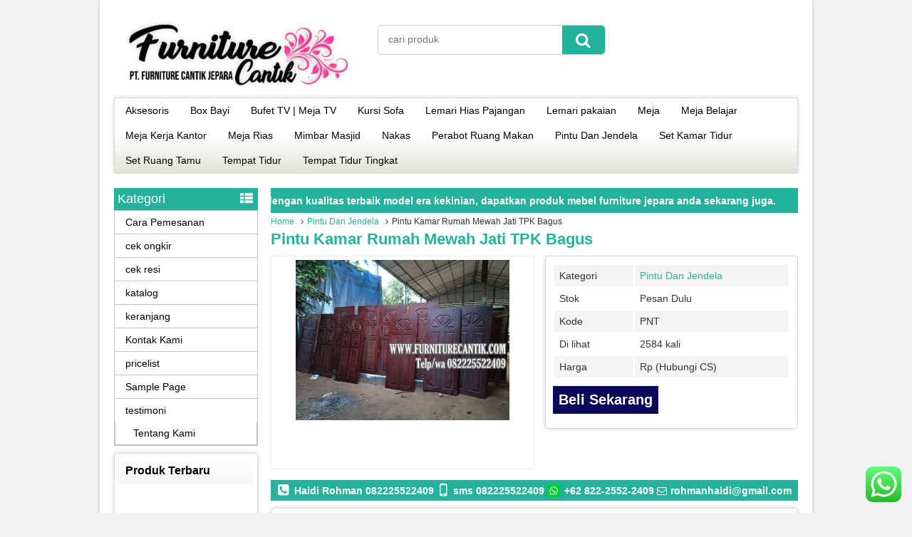

--- FILE ---
content_type: text/html; charset=UTF-8
request_url: https://www.furniturecantik.com/pintu-kamar-rumah-mewah-jati-tpk-bagus.html
body_size: 13663
content:
<!DOCTYPE html>
<!--[if IE]>
<script src="http://html5shiv.googlecode.com/svn/trunk/html5.js"></script>
<![endif]-->
<head>
<meta charset="utf-8">
<title>Pintu Kamar Rumah Mewah Jati TPK Bagus | Toko Furniture Cantik Jepara</title>
<link rel="profile" href="http://gmpg.org/xfn/11" />
<link rel="pingback" href="https://www.furniturecantik.com/xmlrpc.php" />
<meta name="viewport" content="width=device-width, initial-scale=1.0">
		<link rel="Shortcut Icon" href="https://www.furniturecantik.com/wp-content/uploads/2025/07/PT-Furniture-Cantik-Jepara.png" type="image/x-icon" />
		
<!-- All in One SEO Pack 3.3.5 oleh Michael Torbert dari Semper Fi Web Design[153,231] -->
<meta name="description"  content="Pintu Kamar Rumah Mewah Jati TPK Bagus di produksi menggunakan bahan baku kayu jati solid dan di kerjakan oleh tenaga ahli tukang pintu rumah mewah yang sangat bagus." />

<meta name="keywords"  content="pintu kamar rumah mewah jati tpk bagus,pintu kamar rumah mewah,pintu kamar rumah mewah jati,pintu kamar rumah,pintu kamar jati,desain pintu kupu tarung,desain pintu mewah rumah,desain pintu rumah mewah,desain pintu utama rumah,dun pintu rumah ukir,furniture cantik,gambar pintu rumah mewah,gambar pintu utama ukir,harga pintu kupu tarung,jual daun pintu jati rumah mewah ukir relief naga,jual daun pintu rumah mewah,jual pintu kamar,jual pintu kamar rumah,jual pintu kamar rumah mewah,kusen pintu dan jendela,kusen pintu rumah mewah,kusen pintu rumah minimalis,kusen pintu rumah modern,kusen pintu rumah sederhana,kusen pintu rumah terbaru,kusen pintu rumah ukir,model daun pintu mewah,model dua pintu rumah,model pintu kupu tarung,model pintu mewah,model pintu mewah kupu tarung,model pintu minimalis terbaru,model pintu rumah kupu tarung,model pintu rumah mewah terbaru,model pintu rumah mewh,model pintu ukir,model pintu utama lengkung,model pintu utama mewah,model pintu utama ukir,motif pintu rumah mewah,pintu dan jendela,pintu dan jendela kaca,pintu double ukir,pintu double ukir minimalis,pintu jati,pintu jati rumah mewah,pintu kamar mewah,pintu kamar rumah mewah jati tpk,pintu kamar rumah mewah jati ukiran terbaru,pintu kamar rumah mewah minimalis,pintu kamar rumah mewah minimalis jati,pintu kupu tarung mewah,pintu kupu tarung rumah,pintu kusen jati,pintu mewah double,pintu mewah lengkung,pintu mewah modern,pintu mewah terbaru 2019,pintu mewah ukir,pintu mewah ukiran terbaru,pintu rumah jati,pintu rumah kaca,pintu rumah kupu tarung,pintu rumah kupu tarung mewah,pintu rumah kupu tarung minimalis,pintu rumah mewah,pintu rumah mewah 2 pintu,pintu rumah mewah jati ukiran relief naga,pintu rumah mewah klasik,pintu rumah mewah lengkong,pintu rumah mewah lengkung,pintu rumah mewah minimalis,pintu rumah mewah terbaru,pintu rumah mewah ukiran,pintu rumah mewah ukiran jati,pintu rumah minimalis,pintu rumah minimalis terbaru,pintu rumah termewah,pintu ukir terbaru,pintu ukiran,pintu unik rumah,pintu utama jati,pintu utama lengkung,pintu utama mewah,pintu utama minimalis,pintu utama rumah,pintu utama rumah kupu tarung,pintu utama rumah mewah,pintu utama rumah mewah kupu tarung,pintu utama terbaru,pintu utama uki jepara,pintu utama ukir,pintu utama ukir modern" />

<script type="application/ld+json" class="aioseop-schema">{"@context":"https://schema.org","@graph":[{"@type":"Organization","@id":"https://www.furniturecantik.com/#organization","url":"https://www.furniturecantik.com/","name":"Toko Furniture Cantik Jepara","sameAs":[]},{"@type":"WebSite","@id":"https://www.furniturecantik.com/#website","url":"https://www.furniturecantik.com/","name":"Toko Furniture Cantik Jepara","publisher":{"@id":"https://www.furniturecantik.com/#organization"}},{"@type":"WebPage","@id":"https://www.furniturecantik.com/pintu-kamar-rumah-mewah-jati-tpk-bagus.html#webpage","url":"https://www.furniturecantik.com/pintu-kamar-rumah-mewah-jati-tpk-bagus.html","inLanguage":"id-ID","name":"Pintu Kamar Rumah Mewah Jati TPK Bagus","isPartOf":{"@id":"https://www.furniturecantik.com/#website"},"image":{"@type":"ImageObject","@id":"https://www.furniturecantik.com/pintu-kamar-rumah-mewah-jati-tpk-bagus.html#primaryimage","url":"https://www.furniturecantik.com/wp-content/uploads/2019/09/Pintu-Kamar-Rumah-Mewah-Jati-TPK-Bagus.jpg","width":800,"height":600,"caption":"Pintu Kamar Rumah Mewah Jati TPK Bagus"},"primaryImageOfPage":{"@id":"https://www.furniturecantik.com/pintu-kamar-rumah-mewah-jati-tpk-bagus.html#primaryimage"},"datePublished":"2019-09-24T02:43:46+00:00","dateModified":"2019-09-24T02:45:18+00:00","description":"Pintu Kamar Rumah Mewah Jati TPK Bagus di produksi menggunakan bahan baku kayu jati solid dan di kerjakan oleh tenaga ahli tukang pintu rumah mewah yang sangat bagus."},{"@type":"Article","@id":"https://www.furniturecantik.com/pintu-kamar-rumah-mewah-jati-tpk-bagus.html#article","isPartOf":{"@id":"https://www.furniturecantik.com/pintu-kamar-rumah-mewah-jati-tpk-bagus.html#webpage"},"author":{"@id":"https://www.furniturecantik.com/author/furniturecantik#author"},"headline":"Pintu Kamar Rumah Mewah Jati TPK Bagus","datePublished":"2019-09-24T02:43:46+00:00","dateModified":"2019-09-24T02:45:18+00:00","commentCount":"10","mainEntityOfPage":{"@id":"https://www.furniturecantik.com/pintu-kamar-rumah-mewah-jati-tpk-bagus.html#webpage"},"publisher":{"@id":"https://www.furniturecantik.com/#organization"},"articleSection":"Pintu Dan Jendela, desain pintu kupu tarung, desain pintu mewah rumah, desain pintu rumah mewah, desain pintu utama rumah, dun pintu rumah ukir, furniture cantik, gambar pintu rumah mewah, gambar pintu utama ukir, harga pintu kupu tarung, Jual Daun Pintu Jati Rumah Mewah Ukir Relief Naga, jual daun pintu rumah mewah, jual pintu kamar, jual pintu kamar rumah, jual pintu kamar rumah mewah, kusen pintu dan jendela, kusen pintu rumah mewah, kusen pintu rumah minimalis, kusen pintu rumah modern, kusen pintu rumah sederhana, kusen pintu rumah terbaru, kusen pintu rumah ukir, model daun pintu mewah, model dua pintu rumah, model pintu kupu tarung, model pintu mewah, model pintu mewah kupu tarung, model pintu minimalis terbaru, model pintu rumah kupu tarung, model pintu rumah mewah terbaru, model pintu rumah mewh, model pintu ukir, model pintu utama lengkung, model pintu utama mewah, model pintu utama ukir, motif pintu rumah mewah, pintu dan jendela, pintu dan jendela kaca, pintu double ukir, pintu double ukir minimalis, pintu jati, pintu jati rumah mewah, pintu kamar jati, pintu kamar mewah, pintu kamar rumah, Pintu Kamar Rumah Mewah, pintu kamar rumah mewah jati, Pintu Kamar Rumah Mewah Jati TPK, Pintu Kamar Rumah Mewah Jati TPK Bagus, Pintu Kamar Rumah Mewah Jati Ukiran Terbaru, Pintu Kamar Rumah Mewah Minimalis, Pintu Kamar Rumah Mewah Minimalis Jati, pintu kupu tarung mewah, pintu kupu tarung rumah, pintu kusen jati, pintu mewah double, pintu mewah lengkung, pintu mewah modern, pintu mewah terbaru 2019, pintu mewah ukir, pintu mewah ukiran terbaru, pintu rumah jati, pintu rumah kaca, pintu rumah kupu tarung, pintu rumah kupu tarung mewah, pintu rumah kupu tarung minimalis, pintu rumah mewah, pintu rumah mewah 2 pintu, Pintu Rumah Mewah Jati Ukiran Relief Naga, pintu rumah mewah klasik, pintu rumah mewah lengkong, pintu rumah mewah lengkung, pintu rumah mewah minimalis, pintu rumah mewah terbaru, pintu rumah mewah ukiran, pintu rumah mewah ukiran jati, pintu rumah minimalis, pintu rumah minimalis terbaru, pintu rumah termewah, pintu ukir terbaru, pintu ukiran, pintu unik rumah, pintu utama jati, pintu utama lengkung, pintu utama mewah, pintu utama minimalis, pintu utama rumah, pintu utama rumah kupu tarung, pintu utama rumah mewah, Pintu Utama Rumah Mewah Kupu Tarung, Pintu utama terbaru, pintu utama uki jepara, pintu utama ukir, pintu utama ukir modern","image":{"@type":"ImageObject","@id":"https://www.furniturecantik.com/pintu-kamar-rumah-mewah-jati-tpk-bagus.html#primaryimage","url":"https://www.furniturecantik.com/wp-content/uploads/2019/09/Pintu-Kamar-Rumah-Mewah-Jati-TPK-Bagus.jpg","width":800,"height":600,"caption":"Pintu Kamar Rumah Mewah Jati TPK Bagus"}},{"@type":"Person","@id":"https://www.furniturecantik.com/author/furniturecantik#author","name":"furniturecantik","sameAs":[],"image":{"@type":"ImageObject","@id":"https://www.furniturecantik.com/#personlogo","url":"https://secure.gravatar.com/avatar/42f9fcd4288e062b6b95c523f2f51819?s=96&d=mm&r=g","width":96,"height":96,"caption":"furniturecantik"}}]}</script>
<link rel="canonical" href="https://www.furniturecantik.com/pintu-kamar-rumah-mewah-jati-tpk-bagus.html" />
<meta property="og:type" content="article" />
<meta property="og:title" content="Pintu Kamar Rumah Mewah Jati TPK Bagus | Toko Furniture Cantik Jepara" />
<meta property="og:description" content="Pintu Kamar Rumah Mewah Jati TPK Bagus di produksi menggunakan bahan baku kayu jati solid dan di kerjakan oleh tenaga ahli tukang pintu rumah mewah yang sangat bagus." />
<meta property="og:url" content="https://www.furniturecantik.com/pintu-kamar-rumah-mewah-jati-tpk-bagus.html" />
<meta property="og:site_name" content="Toko Furniture Cantik Jepara" />
<meta property="og:image" content="https://www.furniturecantik.com/wp-content/plugins/all-in-one-seo-pack/images/default-user-image.png" />
<meta property="article:published_time" content="2019-09-24T02:43:46Z" />
<meta property="article:modified_time" content="2019-09-24T02:45:18Z" />
<meta property="og:image:secure_url" content="https://www.furniturecantik.com/wp-content/plugins/all-in-one-seo-pack/images/default-user-image.png" />
<meta name="twitter:card" content="summary" />
<meta name="twitter:title" content="Pintu Kamar Rumah Mewah Jati TPK Bagus | Toko Furniture Cantik Jepara" />
<meta name="twitter:description" content="Pintu Kamar Rumah Mewah Jati TPK Bagus di produksi menggunakan bahan baku kayu jati solid dan di kerjakan oleh tenaga ahli tukang pintu rumah mewah yang sangat bagus." />
<meta name="twitter:image" content="https://www.furniturecantik.com/wp-content/plugins/all-in-one-seo-pack/images/default-user-image.png" />
<!-- All in One SEO Pack -->
<link rel='dns-prefetch' href='//static.addtoany.com' />
<link rel='dns-prefetch' href='//s.w.org' />
		<script type="text/javascript">
			window._wpemojiSettings = {"baseUrl":"https:\/\/s.w.org\/images\/core\/emoji\/11\/72x72\/","ext":".png","svgUrl":"https:\/\/s.w.org\/images\/core\/emoji\/11\/svg\/","svgExt":".svg","source":{"concatemoji":"https:\/\/www.furniturecantik.com\/wp-includes\/js\/wp-emoji-release.min.js"}};
			!function(e,a,t){var n,r,o,i=a.createElement("canvas"),p=i.getContext&&i.getContext("2d");function s(e,t){var a=String.fromCharCode;p.clearRect(0,0,i.width,i.height),p.fillText(a.apply(this,e),0,0);e=i.toDataURL();return p.clearRect(0,0,i.width,i.height),p.fillText(a.apply(this,t),0,0),e===i.toDataURL()}function c(e){var t=a.createElement("script");t.src=e,t.defer=t.type="text/javascript",a.getElementsByTagName("head")[0].appendChild(t)}for(o=Array("flag","emoji"),t.supports={everything:!0,everythingExceptFlag:!0},r=0;r<o.length;r++)t.supports[o[r]]=function(e){if(!p||!p.fillText)return!1;switch(p.textBaseline="top",p.font="600 32px Arial",e){case"flag":return s([55356,56826,55356,56819],[55356,56826,8203,55356,56819])?!1:!s([55356,57332,56128,56423,56128,56418,56128,56421,56128,56430,56128,56423,56128,56447],[55356,57332,8203,56128,56423,8203,56128,56418,8203,56128,56421,8203,56128,56430,8203,56128,56423,8203,56128,56447]);case"emoji":return!s([55358,56760,9792,65039],[55358,56760,8203,9792,65039])}return!1}(o[r]),t.supports.everything=t.supports.everything&&t.supports[o[r]],"flag"!==o[r]&&(t.supports.everythingExceptFlag=t.supports.everythingExceptFlag&&t.supports[o[r]]);t.supports.everythingExceptFlag=t.supports.everythingExceptFlag&&!t.supports.flag,t.DOMReady=!1,t.readyCallback=function(){t.DOMReady=!0},t.supports.everything||(n=function(){t.readyCallback()},a.addEventListener?(a.addEventListener("DOMContentLoaded",n,!1),e.addEventListener("load",n,!1)):(e.attachEvent("onload",n),a.attachEvent("onreadystatechange",function(){"complete"===a.readyState&&t.readyCallback()})),(n=t.source||{}).concatemoji?c(n.concatemoji):n.wpemoji&&n.twemoji&&(c(n.twemoji),c(n.wpemoji)))}(window,document,window._wpemojiSettings);
		</script>
		<style type="text/css">
img.wp-smiley,
img.emoji {
	display: inline !important;
	border: none !important;
	box-shadow: none !important;
	height: 1em !important;
	width: 1em !important;
	margin: 0 .07em !important;
	vertical-align: -0.1em !important;
	background: none !important;
	padding: 0 !important;
}
</style>
<link rel='stylesheet' id='ht_ctc_main_css-css'  href='https://www.furniturecantik.com/wp-content/plugins/click-to-chat-for-whatsapp/new/inc/assets/css/main.css' type='text/css' media='all' />
<link rel='stylesheet' id='vcss-css'  href='https://www.furniturecantik.com/wp-content/themes/WP-Niaga/css/v-css.css' type='text/css' media='all' />
<link rel='stylesheet' id='style-css'  href='https://www.furniturecantik.com/wp-content/themes/WP-Niaga/style.css' type='text/css' media='all' />
<link rel='stylesheet' id='addtoany-css'  href='https://www.furniturecantik.com/wp-content/plugins/add-to-any/addtoany.min.css' type='text/css' media='all' />
<script type='text/javascript' src='https://www.furniturecantik.com/wp-content/themes/WP-Niaga/js/jquery.min.js' defer='defer'></script>
<script type='text/javascript'>
window.a2a_config=window.a2a_config||{};a2a_config.callbacks=[];a2a_config.overlays=[];a2a_config.templates={};a2a_localize = {
	Share: "Share",
	Save: "Save",
	Subscribe: "Subscribe",
	Email: "Email",
	Bookmark: "Bookmark",
	ShowAll: "Show all",
	ShowLess: "Show less",
	FindServices: "Find service(s)",
	FindAnyServiceToAddTo: "Instantly find any service to add to",
	PoweredBy: "Powered by",
	ShareViaEmail: "Share via email",
	SubscribeViaEmail: "Subscribe via email",
	BookmarkInYourBrowser: "Bookmark in your browser",
	BookmarkInstructions: "Press Ctrl+D or \u2318+D to bookmark this page",
	AddToYourFavorites: "Add to your favorites",
	SendFromWebOrProgram: "Send from any email address or email program",
	EmailProgram: "Email program",
	More: "More&#8230;",
	ThanksForSharing: "Thanks for sharing!",
	ThanksForFollowing: "Thanks for following!"
};
</script>
<script type='text/javascript' defer src='https://static.addtoany.com/menu/page.js' defer='defer'></script>
<script type='text/javascript' defer src='https://www.furniturecantik.com/wp-content/plugins/add-to-any/addtoany.min.js' defer='defer'></script>
<link rel='https://api.w.org/' href='https://www.furniturecantik.com/wp-json/' />
<link rel="EditURI" type="application/rsd+xml" title="RSD" href="https://www.furniturecantik.com/xmlrpc.php?rsd" />
<link rel="wlwmanifest" type="application/wlwmanifest+xml" href="https://www.furniturecantik.com/wp-includes/wlwmanifest.xml" /> 
<link rel='prev' title='Pintu Utama Rumah Mewah Minimalis Terbaru' href='https://www.furniturecantik.com/pintu-utama-rumah-mewah-minimalis-terbaru.html' />
<link rel='next' title='Jual Pintu Utama Rumah Mewah Jati Terbaru' href='https://www.furniturecantik.com/jual-pintu-utama-rumah-mewah-jati-terbaru.html' />
<link rel='shortlink' href='https://www.furniturecantik.com/?p=3554' />
<link rel="alternate" type="application/json+oembed" href="https://www.furniturecantik.com/wp-json/oembed/1.0/embed?url=https%3A%2F%2Fwww.furniturecantik.com%2Fpintu-kamar-rumah-mewah-jati-tpk-bagus.html" />
<link rel="alternate" type="text/xml+oembed" href="https://www.furniturecantik.com/wp-json/oembed/1.0/embed?url=https%3A%2F%2Fwww.furniturecantik.com%2Fpintu-kamar-rumah-mewah-jati-tpk-bagus.html&#038;format=xml" />
		<script type="text/javascript">
        var templateDirectory = "https://www.furniturecantik.com/wp-content/themes/WP-Niaga";
        var popup_act = "0";
        </script>
<style type="text/css">
body{
margin:0px auto;
padding:0px;
background-color:#F2F2F2;}
a, h1, h2, h3, h4  {color:#25b29d;}
.vtr-menu-icon {background-color: #25b29d;}
.vtr-menu  li.active > a,.vtr-menu  li.active,
.vtr-menu  li:hover > a {
	background-color: #25b29d;
	}
.wp-pagenavi a:hover{
	color:#FFFFFF;
	background-color:#25b29d;
	}
.current{color:#FFFFFF;background-color:#25b29d;}
.cart i.icon-basket {color:#25b29d;}
@media screen and (min-width: 685px) {
	.cart a{
		color:#25b29d;
		}
		.btn a{
	color: #FFF;
}
.btn-cart a{
	color: #fff;
	}
	.btn-cart i a{
	color: #fff;
	}

}
#marquee {
	color: #fff;
	font-weight:bold;
	background-color: #25b29d;
	}
#footbar{
	border-top-width: 5px;
	border-top-style: solid;
	border-top-color: #25b29d;
	}
.search-button {
    background-color: #25b29d;
	}
.sidebar-menu-icon {background-color: #25b29d;}
.sidebar h4{background-color: #E5E5E5;}
.sidebar .box ul li a:hover{ color: #25b29d; }
.wp-niaga-harga{ color:#09085b; }
.btn{ background-color: #09085b; }
.btn:disabled {background: #666;} 
.btn-kiri{background-color: #0a0000; }
.btn-kanan{background-color: #09085b; }
.button-widget-link{color:#25b29d;}
.telp-number{color:#25b29d;}
.tombol-sms{background-color:#25b29d;}
.tombol-email{background-color:#0a0000;}
.vtr-title{color: #25b29d;}
#status li.active {	background-color:#25b29d;color: #fff;}
.top-header{background-color:#25b29d;}
.footer{background-color:#25b29d;}
</style>

</head>
<body>

<div id="wrap">
<div class="header">
            <div class="header-atas">
                
            </div>
                
            <div class="header-kiri">
                <a href="https://www.furniturecantik.com" title="Toko Furniture Cantik Jepara">
<img src="https://modelpintu.com/wp-content/uploads/2025/09/PT-Furniture-Cantik-Jepara-Website-Logo.png" alt="Toko Furniture Cantik Jepara" ></a>
            </div>
            
            <div class="header-tengah">
            	<div class='search-box1'>
                          <form action='https://www.furniturecantik.com' class='search-form' method='get' >
                            <input required class='search-text' name='s' placeholder='cari produk' type='text'/>
                            <button class='search-button' type='submit'><i class="icon-search"></i></button>
                          </form>
                </div>   
            </div>
        
            <div class="header-kanan">
		                    </div>
            
            <div class="header-bawah">
                <div class="vtr-menu-wrap">
                    <div class="vtr-menu-icon">Menu<i class="icon-th-list pull-right"></i></div>
                    <div class="menu-main-menu-container"><ul id="menu-main-menu" class="vtr-menu"><li id="menu-item-2399" class="menu-item menu-item-type-taxonomy menu-item-object-category menu-item-2399"><a href="https://www.furniturecantik.com/category/aksesoris">Aksesoris</a></li>
<li id="menu-item-2400" class="menu-item menu-item-type-taxonomy menu-item-object-category menu-item-2400"><a href="https://www.furniturecantik.com/category/box-bayi">Box Bayi</a></li>
<li id="menu-item-2401" class="menu-item menu-item-type-taxonomy menu-item-object-category menu-item-2401"><a href="https://www.furniturecantik.com/category/bufet-tv-meja-komputer">Bufet TV | Meja TV</a></li>
<li id="menu-item-2402" class="menu-item menu-item-type-taxonomy menu-item-object-category menu-item-2402"><a href="https://www.furniturecantik.com/category/kursi-sofa">Kursi Sofa</a></li>
<li id="menu-item-2403" class="menu-item menu-item-type-taxonomy menu-item-object-category menu-item-2403"><a href="https://www.furniturecantik.com/category/lemari-hias-pajangan">Lemari Hias Pajangan</a></li>
<li id="menu-item-2404" class="menu-item menu-item-type-taxonomy menu-item-object-category menu-item-2404"><a href="https://www.furniturecantik.com/category/lemari-pakaian">Lemari pakaian</a></li>
<li id="menu-item-2405" class="menu-item menu-item-type-taxonomy menu-item-object-category menu-item-2405"><a href="https://www.furniturecantik.com/category/meja">Meja</a></li>
<li id="menu-item-2406" class="menu-item menu-item-type-taxonomy menu-item-object-category menu-item-2406"><a href="https://www.furniturecantik.com/category/meja-belajar">Meja Belajar</a></li>
<li id="menu-item-2407" class="menu-item menu-item-type-taxonomy menu-item-object-category menu-item-2407"><a href="https://www.furniturecantik.com/category/meja-kerja-kantor">Meja Kerja Kantor</a></li>
<li id="menu-item-2408" class="menu-item menu-item-type-taxonomy menu-item-object-category menu-item-2408"><a href="https://www.furniturecantik.com/category/meja-rias">Meja Rias</a></li>
<li id="menu-item-2409" class="menu-item menu-item-type-taxonomy menu-item-object-category menu-item-2409"><a href="https://www.furniturecantik.com/category/mimbar-masjid">Mimbar Masjid</a></li>
<li id="menu-item-2410" class="menu-item menu-item-type-taxonomy menu-item-object-category menu-item-2410"><a href="https://www.furniturecantik.com/category/nakas">Nakas</a></li>
<li id="menu-item-2411" class="menu-item menu-item-type-taxonomy menu-item-object-category menu-item-2411"><a href="https://www.furniturecantik.com/category/perabot-ruang-makan">Perabot Ruang Makan</a></li>
<li id="menu-item-2412" class="menu-item menu-item-type-taxonomy menu-item-object-category current-post-ancestor current-menu-parent current-post-parent menu-item-2412"><a href="https://www.furniturecantik.com/category/pintu-dan-jendela">Pintu Dan Jendela</a></li>
<li id="menu-item-2413" class="menu-item menu-item-type-taxonomy menu-item-object-category menu-item-2413"><a href="https://www.furniturecantik.com/category/set-kamar-tidur">Set Kamar Tidur</a></li>
<li id="menu-item-2414" class="menu-item menu-item-type-taxonomy menu-item-object-category menu-item-2414"><a href="https://www.furniturecantik.com/category/set-ruang-tamu">Set Ruang Tamu</a></li>
<li id="menu-item-2415" class="menu-item menu-item-type-taxonomy menu-item-object-category menu-item-2415"><a href="https://www.furniturecantik.com/category/tempat-tidur">Tempat Tidur</a></li>
<li id="menu-item-2416" class="menu-item menu-item-type-taxonomy menu-item-object-category menu-item-2416"><a href="https://www.furniturecantik.com/category/tempat-tidur-tingkat">Tempat Tidur Tingkat</a></li>
</ul></div>                </div>
            </div>
</div><div class="container">
    <div class="content">	<div id="marquee">Jual furniture jepara istimewa dengan kualitas terbaik model era kekinian, dapatkan produk mebel furniture jepara anda sekarang juga.</div>
    <div class="breadcrumbs"><div xmlns:v="https://schema.org/#"><span typeof="v:Breadcrumb"><a rel="v:url" property="v:title" href="https://www.furniturecantik.com/">Home</a></span><i class="icon-angle-right"></i><span typeof="v:Breadcrumb"><a rel="v:url" property="v:title" href="https://www.furniturecantik.com/category/pintu-dan-jendela" title="Pintu Dan Jendela">Pintu Dan Jendela</a></span><i class="icon-angle-right"></i>Pintu Kamar Rumah Mewah Jati TPK Bagus</div></div>        <h1><a href="https://www.furniturecantik.com/pintu-kamar-rumah-mewah-jati-tpk-bagus.html" title="Pintu Kamar Rumah Mewah Jati TPK Bagus">Pintu Kamar Rumah Mewah Jati TPK Bagus</a></h1>
    <div class="wp-niaga">
            <div class="wp-niaga-left">
                <div class="photo">
                                         <div class="photo-frame">
                              					<a href="https://www.furniturecantik.com/wp-content/uploads/2019/09/Pintu-Kamar-Rumah-Mewah-Jati-TPK-Bagus.jpg" class="test-popup-link" data-title="Pintu Kamar Rumah Mewah Jati TPK Bagus">
					<img src="https://www.furniturecantik.com/wp-content/uploads/2019/09/Pintu-Kamar-Rumah-Mewah-Jati-TPK-Bagus-300x225.jpg" alt="Pintu Kamar Rumah Mewah Jati TPK Bagus" width="300" height="225" /></a>
			                            <div class="photo-slider"><ul id="small-slider" class="content-small">
	</ul>
</div>
                      </div>   
                </div>
            </div>
            <div class="wp-niaga-right">
                <table class="vtr-table">
    		<tr>
            <td>Kategori</td><td><a href="https://www.furniturecantik.com/category/pintu-dan-jendela" >Pintu Dan Jendela</a> </td>
            </tr>     
            
      		     			<tr><td >Stok </td><td>Pesan Dulu</td></tr> 
				      
			      		<tr>
      		<td>Kode</td><td>PNT</td>
            </tr>
             
            
      		<tr>
      		<td>Di lihat</td><td>2584 kali</td>
            </tr>  
            
                        
      
      
      
 			    
  
      
			  
    
																					           
      
      		<tr>
      			<td>Harga </td><td>Rp (Hubungi CS) <span class="coret"></span></td>
            </tr>
			  
</table>
                				<a class="btn btn-single"  href="https://api.whatsapp.com/send?phone=6282225522409&text=Halo, PT. Furniture Cantik." title="Pintu Kamar Rumah Mewah Jati TPK Bagus" target="_blank">Beli Sekarang <i class="glyphicon glyphicon-plus"></i></a>
		                                  
            </div>
    </div>
    <div class="top-header">	    <i class="icon-phone-squared"></i> Haidi Rohman 082225522409     <i class="icon-mobile"></i> sms 082225522409     <i class="icon-whatsapp"></i> +62 822-2552-2409      
     <i class="icon-mail"></i> rohmanhaidi@gmail.com     </div>
    

    <div class="vtr-title"><h2>Detail Produk Pintu Kamar Rumah Mewah Jati TPK Bagus</h2></div>
    <div class="post"><h1 style="text-align: center;">Pintu Kamar Rumah Mewah Jati TPK Bagus</h1>
<div id="attachment_3555" style="width: 810px" class="wp-caption aligncenter"><a href="http://www.furniturecantik.com/wp-content/uploads/2019/09/Pintu-Kamar-Rumah-Mewah-Jati-TPK-Bagus.jpg"><img class="size-full wp-image-3555" src="http://www.furniturecantik.com/wp-content/uploads/2019/09/Pintu-Kamar-Rumah-Mewah-Jati-TPK-Bagus.jpg" alt="Pintu Kamar Rumah Mewah Jati TPK Bagus" width="800" height="600" srcset="https://www.furniturecantik.com/wp-content/uploads/2019/09/Pintu-Kamar-Rumah-Mewah-Jati-TPK-Bagus.jpg 800w, https://www.furniturecantik.com/wp-content/uploads/2019/09/Pintu-Kamar-Rumah-Mewah-Jati-TPK-Bagus-300x225.jpg 300w, https://www.furniturecantik.com/wp-content/uploads/2019/09/Pintu-Kamar-Rumah-Mewah-Jati-TPK-Bagus-768x576.jpg 768w" sizes="(max-width: 800px) 100vw, 800px" /></a><p class="wp-caption-text">Pintu Kamar Rumah Mewah Jati TPK Bagus</p></div>
<p><a href="http://www.furniturecantik.com/pintu-kamar-rumah-mewah-jati-tpk-bagus.html"><strong>Pintu Kamar Rumah Mewah Jati TPK Bagus</strong></a> di produksi langsung dari jepara dengan keahlian tukang pintu rumah mewah yang sangat berpengalaman, kami menggunakan bahan bdasr pintu jati ini dengan kayu jati solid dan di rangkai dengan teliti dan rapi, kami juga menerima pemesanan pembuatan Pintu Kamar Rumah Mewah Jati Ukiran Terbaru di produksi menggunakan bahan baku kayu jati solid dan di kerjakan oleh tukang ukir dari jepara secara langsung,Kami juga menerima pemesanan  <strong>Pintu Kamar Rumah Minimalis Jati</strong> – di produksi menggunakan bahan baku kayu jati solid dan di kerjakan oleh tenaga ahli tukang pintu dari jepara secara langsung, kami juga melayani pemesanan  <a href="http://www.furniturecantik.com/wp-content/uploads/2019/09/Pintu-Kamar-Rumah-Mewah-Jati-TPK-Bagus.jpg"><strong>Pintu Kamar Rumah Mewah Minimalis</strong></a> – di produksi menggunakan bahan baku kayu jati bagus dan di kerjakan oleh tenaga ahli tukang pintu langsung dari jepara jati anda tidak perlu ragu akan kualitas produk kami, kami juga melayani pemesanan pintu rumah mewah jati,  <strong>Pintu Kamar Rumah Mewah</strong> – di produksi menggunakan bahan baku kayu jati solid dan di kerjakan oleh tenaga ahli lang dari jepara dengan kontruksi yang sangat bagus dan kuat, kami juga melayani pemesanan <strong>Pintu Rumah Mewah Jati Ukiran Relief Naga</strong> – merupakan pintu rumah mewah jati ciri khas jepara dimana ukiran relief di sematkan pada daun pintu jati yang mewah dan elegan itu, pintu naga jati di proses menggunakan bahan baku kayu jati solid yang sudah di keringkan melalui prose alamiah yang di matikan di pohon ber tahun tahun, kayu itu biasa di sebut kayu jati TPK dengan kualitas yang sangat bagus dan tahan lama karena umur kayu yang sudah tua, pintu jati rumah mewah di kerjakan oleh tenaga ahli tukang yang sangat berpengalaman sehingga kontruksi pintu jati sangat istimewa dan bagus rapi, oleh karena itu daun pintu kayu jati ini sangat bagus bila di aplikasikan di hunian rumah mewah anda yang bernuansakan klasik modern.</p>
<p><strong>Spesifikasi Pintu Kamar Rumah Mewah Jati</strong></p>
<ul>
<li>Ukuran PerDaun pintu L 80cm x T 240cm (ukuran bisa menyesuaikan )</li>
<li>Bahan baku kayu jati solid maupun bisa menggunakan kayu mahoni</li>
</ul>
<div class="addtoany_share_save_container addtoany_content addtoany_content_bottom"><div class="a2a_kit a2a_kit_size_32 addtoany_list" data-a2a-url="https://www.furniturecantik.com/pintu-kamar-rumah-mewah-jati-tpk-bagus.html" data-a2a-title="Pintu Kamar Rumah Mewah Jati TPK Bagus"><a class="a2a_button_facebook" href="https://www.addtoany.com/add_to/facebook?linkurl=https%3A%2F%2Fwww.furniturecantik.com%2Fpintu-kamar-rumah-mewah-jati-tpk-bagus.html&amp;linkname=Pintu%20Kamar%20Rumah%20Mewah%20Jati%20TPK%20Bagus" title="Facebook" rel="nofollow noopener" target="_blank"></a><a class="a2a_button_mastodon" href="https://www.addtoany.com/add_to/mastodon?linkurl=https%3A%2F%2Fwww.furniturecantik.com%2Fpintu-kamar-rumah-mewah-jati-tpk-bagus.html&amp;linkname=Pintu%20Kamar%20Rumah%20Mewah%20Jati%20TPK%20Bagus" title="Mastodon" rel="nofollow noopener" target="_blank"></a><a class="a2a_button_email" href="https://www.addtoany.com/add_to/email?linkurl=https%3A%2F%2Fwww.furniturecantik.com%2Fpintu-kamar-rumah-mewah-jati-tpk-bagus.html&amp;linkname=Pintu%20Kamar%20Rumah%20Mewah%20Jati%20TPK%20Bagus" title="Email" rel="nofollow noopener" target="_blank"></a><a class="a2a_dd addtoany_share_save addtoany_share" href="https://www.addtoany.com/share"></a></div></div>    <div class="tags">tags: <a href="https://www.furniturecantik.com/tag/desain-pintu-kupu-tarung" rel="tag">desain pintu kupu tarung</a>, <a href="https://www.furniturecantik.com/tag/desain-pintu-mewah-rumah" rel="tag">desain pintu mewah rumah</a>, <a href="https://www.furniturecantik.com/tag/desain-pintu-rumah-mewah" rel="tag">desain pintu rumah mewah</a>, <a href="https://www.furniturecantik.com/tag/desain-pintu-utama-rumah" rel="tag">desain pintu utama rumah</a>, <a href="https://www.furniturecantik.com/tag/dun-pintu-rumah-ukir" rel="tag">dun pintu rumah ukir</a>, <a href="https://www.furniturecantik.com/tag/furniture-cantik" rel="tag">furniture cantik</a>, <a href="https://www.furniturecantik.com/tag/gambar-pintu-rumah-mewah" rel="tag">gambar pintu rumah mewah</a>, <a href="https://www.furniturecantik.com/tag/gambar-pintu-utama-ukir" rel="tag">gambar pintu utama ukir</a>, <a href="https://www.furniturecantik.com/tag/harga-pintu-kupu-tarung" rel="tag">harga pintu kupu tarung</a>, <a href="https://www.furniturecantik.com/tag/jual-daun-pintu-jati-rumah-mewah-ukir-relief-naga" rel="tag">Jual Daun Pintu Jati Rumah Mewah Ukir Relief Naga</a>, <a href="https://www.furniturecantik.com/tag/jual-daun-pintu-rumah-mewah" rel="tag">jual daun pintu rumah mewah</a>, <a href="https://www.furniturecantik.com/tag/jual-pintu-kamar" rel="tag">jual pintu kamar</a>, <a href="https://www.furniturecantik.com/tag/jual-pintu-kamar-rumah" rel="tag">jual pintu kamar rumah</a>, <a href="https://www.furniturecantik.com/tag/jual-pintu-kamar-rumah-mewah" rel="tag">jual pintu kamar rumah mewah</a>, <a href="https://www.furniturecantik.com/tag/kusen-pintu-dan-jendela" rel="tag">kusen pintu dan jendela</a>, <a href="https://www.furniturecantik.com/tag/kusen-pintu-rumah-mewah" rel="tag">kusen pintu rumah mewah</a>, <a href="https://www.furniturecantik.com/tag/kusen-pintu-rumah-minimalis" rel="tag">kusen pintu rumah minimalis</a>, <a href="https://www.furniturecantik.com/tag/kusen-pintu-rumah-modern" rel="tag">kusen pintu rumah modern</a>, <a href="https://www.furniturecantik.com/tag/kusen-pintu-rumah-sederhana" rel="tag">kusen pintu rumah sederhana</a>, <a href="https://www.furniturecantik.com/tag/kusen-pintu-rumah-terbaru" rel="tag">kusen pintu rumah terbaru</a>, <a href="https://www.furniturecantik.com/tag/kusen-pintu-rumah-ukir" rel="tag">kusen pintu rumah ukir</a>, <a href="https://www.furniturecantik.com/tag/model-daun-pintu-mewah" rel="tag">model daun pintu mewah</a>, <a href="https://www.furniturecantik.com/tag/model-dua-pintu-rumah" rel="tag">model dua pintu rumah</a>, <a href="https://www.furniturecantik.com/tag/model-pintu-kupu-tarung" rel="tag">model pintu kupu tarung</a>, <a href="https://www.furniturecantik.com/tag/model-pintu-mewah" rel="tag">model pintu mewah</a>, <a href="https://www.furniturecantik.com/tag/model-pintu-mewah-kupu-tarung" rel="tag">model pintu mewah kupu tarung</a>, <a href="https://www.furniturecantik.com/tag/model-pintu-minimalis-terbaru" rel="tag">model pintu minimalis terbaru</a>, <a href="https://www.furniturecantik.com/tag/model-pintu-rumah-kupu-tarung" rel="tag">model pintu rumah kupu tarung</a>, <a href="https://www.furniturecantik.com/tag/model-pintu-rumah-mewah-terbaru" rel="tag">model pintu rumah mewah terbaru</a>, <a href="https://www.furniturecantik.com/tag/model-pintu-rumah-mewh" rel="tag">model pintu rumah mewh</a>, <a href="https://www.furniturecantik.com/tag/model-pintu-ukir" rel="tag">model pintu ukir</a>, <a href="https://www.furniturecantik.com/tag/model-pintu-utama-lengkung" rel="tag">model pintu utama lengkung</a>, <a href="https://www.furniturecantik.com/tag/model-pintu-utama-mewah" rel="tag">model pintu utama mewah</a>, <a href="https://www.furniturecantik.com/tag/model-pintu-utama-ukir" rel="tag">model pintu utama ukir</a>, <a href="https://www.furniturecantik.com/tag/motif-pintu-rumah-mewah" rel="tag">motif pintu rumah mewah</a>, <a href="https://www.furniturecantik.com/tag/pintu-dan-jendela" rel="tag">pintu dan jendela</a>, <a href="https://www.furniturecantik.com/tag/pintu-dan-jendela-kaca" rel="tag">pintu dan jendela kaca</a>, <a href="https://www.furniturecantik.com/tag/pintu-double-ukir" rel="tag">pintu double ukir</a>, <a href="https://www.furniturecantik.com/tag/pintu-double-ukir-minimalis" rel="tag">pintu double ukir minimalis</a>, <a href="https://www.furniturecantik.com/tag/pintu-jati" rel="tag">pintu jati</a>, <a href="https://www.furniturecantik.com/tag/pintu-jati-rumah-mewah" rel="tag">pintu jati rumah mewah</a>, <a href="https://www.furniturecantik.com/tag/pintu-kamar-jati" rel="tag">pintu kamar jati</a>, <a href="https://www.furniturecantik.com/tag/pintu-kamar-mewah" rel="tag">pintu kamar mewah</a>, <a href="https://www.furniturecantik.com/tag/pintu-kamar-rumah" rel="tag">pintu kamar rumah</a>, <a href="https://www.furniturecantik.com/tag/pintu-kamar-rumah-mewah" rel="tag">Pintu Kamar Rumah Mewah</a>, <a href="https://www.furniturecantik.com/tag/pintu-kamar-rumah-mewah-jati" rel="tag">pintu kamar rumah mewah jati</a>, <a href="https://www.furniturecantik.com/tag/pintu-kamar-rumah-mewah-jati-tpk" rel="tag">Pintu Kamar Rumah Mewah Jati TPK</a>, <a href="https://www.furniturecantik.com/tag/pintu-kamar-rumah-mewah-jati-tpk-bagus" rel="tag">Pintu Kamar Rumah Mewah Jati TPK Bagus</a>, <a href="https://www.furniturecantik.com/tag/pintu-kamar-rumah-mewah-jati-ukiran-terbaru" rel="tag">Pintu Kamar Rumah Mewah Jati Ukiran Terbaru</a>, <a href="https://www.furniturecantik.com/tag/pintu-kamar-rumah-mewah-minimalis" rel="tag">Pintu Kamar Rumah Mewah Minimalis</a>, <a href="https://www.furniturecantik.com/tag/pintu-kamar-rumah-mewah-minimalis-jati" rel="tag">Pintu Kamar Rumah Mewah Minimalis Jati</a>, <a href="https://www.furniturecantik.com/tag/pintu-kupu-tarung-mewah" rel="tag">pintu kupu tarung mewah</a>, <a href="https://www.furniturecantik.com/tag/pintu-kupu-tarung-rumah" rel="tag">pintu kupu tarung rumah</a>, <a href="https://www.furniturecantik.com/tag/pintu-kusen-jati" rel="tag">pintu kusen jati</a>, <a href="https://www.furniturecantik.com/tag/pintu-mewah-double" rel="tag">pintu mewah double</a>, <a href="https://www.furniturecantik.com/tag/pintu-mewah-lengkung" rel="tag">pintu mewah lengkung</a>, <a href="https://www.furniturecantik.com/tag/pintu-mewah-modern" rel="tag">pintu mewah modern</a>, <a href="https://www.furniturecantik.com/tag/pintu-mewah-terbaru-2019" rel="tag">pintu mewah terbaru 2019</a>, <a href="https://www.furniturecantik.com/tag/pintu-mewah-ukir" rel="tag">pintu mewah ukir</a>, <a href="https://www.furniturecantik.com/tag/pintu-mewah-ukiran-terbaru" rel="tag">pintu mewah ukiran terbaru</a>, <a href="https://www.furniturecantik.com/tag/pintu-rumah-jati" rel="tag">pintu rumah jati</a>, <a href="https://www.furniturecantik.com/tag/pintu-rumah-kaca" rel="tag">pintu rumah kaca</a>, <a href="https://www.furniturecantik.com/tag/pintu-rumah-kupu-tarung" rel="tag">pintu rumah kupu tarung</a>, <a href="https://www.furniturecantik.com/tag/pintu-rumah-kupu-tarung-mewah" rel="tag">pintu rumah kupu tarung mewah</a>, <a href="https://www.furniturecantik.com/tag/pintu-rumah-kupu-tarung-minimalis" rel="tag">pintu rumah kupu tarung minimalis</a>, <a href="https://www.furniturecantik.com/tag/pintu-rumah-mewah" rel="tag">pintu rumah mewah</a>, <a href="https://www.furniturecantik.com/tag/pintu-rumah-mewah-2-pintu" rel="tag">pintu rumah mewah 2 pintu</a>, <a href="https://www.furniturecantik.com/tag/pintu-rumah-mewah-jati-ukiran-relief-naga" rel="tag">Pintu Rumah Mewah Jati Ukiran Relief Naga</a>, <a href="https://www.furniturecantik.com/tag/pintu-rumah-mewah-klasik" rel="tag">pintu rumah mewah klasik</a>, <a href="https://www.furniturecantik.com/tag/pintu-rumah-mewah-lengkong" rel="tag">pintu rumah mewah lengkong</a>, <a href="https://www.furniturecantik.com/tag/pintu-rumah-mewah-lengkung" rel="tag">pintu rumah mewah lengkung</a>, <a href="https://www.furniturecantik.com/tag/pintu-rumah-mewah-minimalis" rel="tag">pintu rumah mewah minimalis</a>, <a href="https://www.furniturecantik.com/tag/pintu-rumah-mewah-terbaru" rel="tag">pintu rumah mewah terbaru</a>, <a href="https://www.furniturecantik.com/tag/pintu-rumah-mewah-ukiran" rel="tag">pintu rumah mewah ukiran</a>, <a href="https://www.furniturecantik.com/tag/pintu-rumah-mewah-ukiran-jati" rel="tag">pintu rumah mewah ukiran jati</a>, <a href="https://www.furniturecantik.com/tag/pintu-rumah-minimalis" rel="tag">pintu rumah minimalis</a>, <a href="https://www.furniturecantik.com/tag/pintu-rumah-minimalis-terbaru" rel="tag">pintu rumah minimalis terbaru</a>, <a href="https://www.furniturecantik.com/tag/pintu-rumah-termewah" rel="tag">pintu rumah termewah</a>, <a href="https://www.furniturecantik.com/tag/pintu-ukir-terbaru" rel="tag">pintu ukir terbaru</a>, <a href="https://www.furniturecantik.com/tag/pintu-ukiran" rel="tag">pintu ukiran</a>, <a href="https://www.furniturecantik.com/tag/pintu-unik-rumah" rel="tag">pintu unik rumah</a>, <a href="https://www.furniturecantik.com/tag/pintu-utama-jati" rel="tag">pintu utama jati</a>, <a href="https://www.furniturecantik.com/tag/pintu-utama-lengkung" rel="tag">pintu utama lengkung</a>, <a href="https://www.furniturecantik.com/tag/pintu-utama-mewah" rel="tag">pintu utama mewah</a>, <a href="https://www.furniturecantik.com/tag/pintu-utama-minimalis" rel="tag">pintu utama minimalis</a>, <a href="https://www.furniturecantik.com/tag/pintu-utama-rumah" rel="tag">pintu utama rumah</a>, <a href="https://www.furniturecantik.com/tag/pintu-utama-rumah-kupu-tarung" rel="tag">pintu utama rumah kupu tarung</a>, <a href="https://www.furniturecantik.com/tag/pintu-utama-rumah-mewah" rel="tag">pintu utama rumah mewah</a>, <a href="https://www.furniturecantik.com/tag/pintu-utama-rumah-mewah-kupu-tarung" rel="tag">Pintu Utama Rumah Mewah Kupu Tarung</a>, <a href="https://www.furniturecantik.com/tag/pintu-utama-terbaru" rel="tag">Pintu utama terbaru</a>, <a href="https://www.furniturecantik.com/tag/pintu-utama-uki-jepara" rel="tag">pintu utama uki jepara</a>, <a href="https://www.furniturecantik.com/tag/pintu-utama-ukir" rel="tag">pintu utama ukir</a>, <a href="https://www.furniturecantik.com/tag/pintu-utama-ukir-modern" rel="tag">pintu utama ukir modern</a></div>
    </div>
        <div class="vtr-title"><h3>Produk lain <a href="https://www.furniturecantik.com/category/pintu-dan-jendela" >Pintu Dan Jendela</a></h3></div>
    <div class="vtr-row"><div class="wp-niaga-thumb"> 
        <div class="wp-niaga-gambar-center">
        	<div class="wp-niaga-gambar"><a href="https://www.furniturecantik.com/pintu-masjid-kayu-jati-ukiran-arabic.html" title="Pintu Masjid Kayu Jati Ukiran Arabic">			<img class="lazy" src="https://www.furniturecantik.com/wp-content/themes/WP-Niaga/images/asli.png" data-original="https://www.furniturecantik.com/wp-content/uploads/2021/10/Pintu-Masjid-Kayu-Jati-Ukiran-Arabic-149x149.jpg" alt="Pintu Masjid Kayu Jati Ukiran Arabic" width="149" height="149"/>
			</a></div>
        </div>
        <div class="wp-niaga-title"><h2><a href="https://www.furniturecantik.com/pintu-masjid-kayu-jati-ukiran-arabic.html" title="Pintu Masjid Kayu Jati Ukiran Arabic">Pintu Masjid Kayu Jati Ukiran Arabic</a></h2></div>
        <div class="wp-niaga-harga">Rp (Hubungi CS) <span class="coret"></span></div>
        						  <div class="tombol">
						  <a class="btn btn-kiri" href="https://www.furniturecantik.com/pintu-masjid-kayu-jati-ukiran-arabic.html" ><i class="icon-info-circled"></i>Detail</a>
						  <a class="popup-modal btn btn-kanan" href="#vtr-beli-4556"><i class="icon-basket"></i>Beli</a>
						  </div>
				  			<!--start modal popup-->
			<div class="vtr-popup mfp-hide" id="vtr-beli-4556">
				<a class="vtr-popup-close" href="#"><i class="icon-cancel"></i></a>
				<div class="telp"><span class="telp-number">Order Sekarang &raquo; SMS : 082225522409</span><br/>
				ketik : Kode - Nama barang - Nama dan alamat pengiriman </div>
				<table class="vtr-table" >
					 
					<tr><td >Nama Barang</td><td>Pintu Masjid Kayu Jati Ukiran Arabic</td></tr> 
					<tr><td>Harga </td><td>Rp (Hubungi CS) <span class="coret"></span></td></tr>
					 
				</table>
				<a class="btn pull-right" href="https://www.furniturecantik.com/pintu-masjid-kayu-jati-ukiran-arabic.html" title="Pintu Masjid Kayu Jati Ukiran Arabic">Lihat Detail <i class="icon-right-open pull-right"></i></a>
                <div style="clear: both"></div>

			</div>
			<!--end modal popup-->
</div><div class="wp-niaga-thumb"> 
        <div class="wp-niaga-gambar-center">
        	<div class="wp-niaga-gambar"><a href="https://www.furniturecantik.com/jual-pintu-kusen-masjid-jati-model-nabawi-klasik.html" title="Jual Pintu Kusen Masjid Jati Model Nabawi Klasik">			<img class="lazy" src="https://www.furniturecantik.com/wp-content/themes/WP-Niaga/images/asli.png" data-original="https://www.furniturecantik.com/wp-content/uploads/2019/08/Jual-Pintu-Kusen-Masjid-Jati-Model-Nabawi-Klasik-149x149.jpg" alt="Jual Pintu Kusen Masjid Jati Model Nabawi Klasik" width="149" height="149"/>
			</a></div>
        </div>
        <div class="wp-niaga-title"><h2><a href="https://www.furniturecantik.com/jual-pintu-kusen-masjid-jati-model-nabawi-klasik.html" title="Jual Pintu Kusen Masjid Jati Model Nabawi Klasik">Jual Pintu Kusen Masjid Jati Model Nabawi Klasik</a></h2></div>
        <div class="wp-niaga-harga">Rp (Hubungi CS) <span class="coret"></span></div>
        						  <div class="tombol">
						  <a class="btn btn-kiri" href="https://www.furniturecantik.com/jual-pintu-kusen-masjid-jati-model-nabawi-klasik.html" ><i class="icon-info-circled"></i>Detail</a>
						  <a class="popup-modal btn btn-kanan" href="#vtr-beli-3188"><i class="icon-basket"></i>Beli</a>
						  </div>
				  			<!--start modal popup-->
			<div class="vtr-popup mfp-hide" id="vtr-beli-3188">
				<a class="vtr-popup-close" href="#"><i class="icon-cancel"></i></a>
				<div class="telp"><span class="telp-number">Order Sekarang &raquo; SMS : 082225522409</span><br/>
				ketik : Kode - Nama barang - Nama dan alamat pengiriman </div>
				<table class="vtr-table" >
										<tr><td >Kode</td><td>PNT</td></tr>
					 
					<tr><td >Nama Barang</td><td>Jual Pintu Kusen Masjid Jati Model Nabawi Klasik</td></tr> 
					<tr><td>Harga </td><td>Rp (Hubungi CS) <span class="coret"></span></td></tr>
					 
				</table>
				<a class="btn pull-right" href="https://www.furniturecantik.com/jual-pintu-kusen-masjid-jati-model-nabawi-klasik.html" title="Jual Pintu Kusen Masjid Jati Model Nabawi Klasik">Lihat Detail <i class="icon-right-open pull-right"></i></a>
                <div style="clear: both"></div>

			</div>
			<!--end modal popup-->
</div><div class="wp-niaga-thumb"> 
        <div class="wp-niaga-gambar-center">
        	<div class="wp-niaga-gambar"><a href="https://www.furniturecantik.com/pintu-rumah-minimalis-duco-modern-mewah.html" title="Pintu Rumah Minimalis Duco Modern Mewah">			<img class="lazy" src="https://www.furniturecantik.com/wp-content/themes/WP-Niaga/images/asli.png" data-original="https://www.furniturecantik.com/wp-content/uploads/2023/07/Pintu-Rumah-Minimalis-Duco-Modern-Mewah-119x149.jpg" alt="Pintu Rumah Minimalis Duco Modern Mewah" width="119" height="149"/>
			</a></div>
        </div>
        <div class="wp-niaga-title"><h2><a href="https://www.furniturecantik.com/pintu-rumah-minimalis-duco-modern-mewah.html" title="Pintu Rumah Minimalis Duco Modern Mewah">Pintu Rumah Minimalis Duco Modern Mewah</a></h2></div>
        <div class="wp-niaga-harga">Rp (Hubungi CS) <span class="coret"></span></div>
        						  <div class="tombol">
						  <a class="btn btn-kiri" href="https://www.furniturecantik.com/pintu-rumah-minimalis-duco-modern-mewah.html" ><i class="icon-info-circled"></i>Detail</a>
						  <a class="popup-modal btn btn-kanan" href="#vtr-beli-6121"><i class="icon-basket"></i>Beli</a>
						  </div>
				  			<!--start modal popup-->
			<div class="vtr-popup mfp-hide" id="vtr-beli-6121">
				<a class="vtr-popup-close" href="#"><i class="icon-cancel"></i></a>
				<div class="telp"><span class="telp-number">Order Sekarang &raquo; SMS : 082225522409</span><br/>
				ketik : Kode - Nama barang - Nama dan alamat pengiriman </div>
				<table class="vtr-table" >
					 
					<tr><td >Nama Barang</td><td>Pintu Rumah Minimalis Duco Modern Mewah</td></tr> 
					<tr><td>Harga </td><td>Rp (Hubungi CS) <span class="coret"></span></td></tr>
					 
				</table>
				<a class="btn pull-right" href="https://www.furniturecantik.com/pintu-rumah-minimalis-duco-modern-mewah.html" title="Pintu Rumah Minimalis Duco Modern Mewah">Lihat Detail <i class="icon-right-open pull-right"></i></a>
                <div style="clear: both"></div>

			</div>
			<!--end modal popup-->
</div><div class="wp-niaga-thumb"> 
        <div class="wp-niaga-gambar-center">
        	<div class="wp-niaga-gambar"><a href="https://www.furniturecantik.com/pintu-masjid-jati-ukiran-klasik.html" title="Pintu Masjid Jati Ukiran Klasik">			<img class="lazy" src="https://www.furniturecantik.com/wp-content/themes/WP-Niaga/images/asli.png" data-original="https://www.furniturecantik.com/wp-content/uploads/2019/03/Pintu-Masjid-Jati-Ukiran-Klasik-112x149.jpg" alt="Pintu Masjid Jati Ukiran Klasik" width="112" height="149"/>
			</a></div>
        </div>
        <div class="wp-niaga-title"><h2><a href="https://www.furniturecantik.com/pintu-masjid-jati-ukiran-klasik.html" title="Pintu Masjid Jati Ukiran Klasik">Pintu Masjid Jati Ukiran Klasik</a></h2></div>
        <div class="wp-niaga-harga">Rp (Hubungi CS) <span class="coret"></span></div>
        						  <div class="tombol">
						  <a class="btn btn-kiri" href="https://www.furniturecantik.com/pintu-masjid-jati-ukiran-klasik.html" ><i class="icon-info-circled"></i>Detail</a>
						  <a class="popup-modal btn btn-kanan" href="#vtr-beli-2709"><i class="icon-basket"></i>Beli</a>
						  </div>
				  			<!--start modal popup-->
			<div class="vtr-popup mfp-hide" id="vtr-beli-2709">
				<a class="vtr-popup-close" href="#"><i class="icon-cancel"></i></a>
				<div class="telp"><span class="telp-number">Order Sekarang &raquo; SMS : 082225522409</span><br/>
				ketik : Kode - Nama barang - Nama dan alamat pengiriman </div>
				<table class="vtr-table" >
										<tr><td >Kode</td><td>PNT-0047</td></tr>
					 
					<tr><td >Nama Barang</td><td>Pintu Masjid Jati Ukiran Klasik</td></tr> 
					<tr><td>Harga </td><td>Rp (Hubungi CS) <span class="coret"></span></td></tr>
					 
				</table>
				<a class="btn pull-right" href="https://www.furniturecantik.com/pintu-masjid-jati-ukiran-klasik.html" title="Pintu Masjid Jati Ukiran Klasik">Lihat Detail <i class="icon-right-open pull-right"></i></a>
                <div style="clear: both"></div>

			</div>
			<!--end modal popup-->
</div><div class="wp-niaga-thumb"> 
        <div class="wp-niaga-gambar-center">
        	<div class="wp-niaga-gambar"><a href="https://www.furniturecantik.com/pintu-kamar-duco-minimalis-modern.html" title="Pintu Kamar Duco Minimalis Modern">			<img class="lazy" src="https://www.furniturecantik.com/wp-content/themes/WP-Niaga/images/asli.png" data-original="https://www.furniturecantik.com/wp-content/uploads/2023/10/Pintu-Kamar-Duco-Minimalis-Modern-92x149.jpg" alt="Pintu Kamar Duco Minimalis Modern" width="92" height="149"/>
			</a></div>
        </div>
        <div class="wp-niaga-title"><h2><a href="https://www.furniturecantik.com/pintu-kamar-duco-minimalis-modern.html" title="Pintu Kamar Duco Minimalis Modern">Pintu Kamar Duco Minimalis Modern</a></h2></div>
        <div class="wp-niaga-harga">Rp (Hubungi CS) <span class="coret"></span></div>
        						  <div class="tombol">
						  <a class="btn btn-kiri" href="https://www.furniturecantik.com/pintu-kamar-duco-minimalis-modern.html" ><i class="icon-info-circled"></i>Detail</a>
						  <a class="popup-modal btn btn-kanan" href="#vtr-beli-6321"><i class="icon-basket"></i>Beli</a>
						  </div>
				  			<!--start modal popup-->
			<div class="vtr-popup mfp-hide" id="vtr-beli-6321">
				<a class="vtr-popup-close" href="#"><i class="icon-cancel"></i></a>
				<div class="telp"><span class="telp-number">Order Sekarang &raquo; SMS : 082225522409</span><br/>
				ketik : Kode - Nama barang - Nama dan alamat pengiriman </div>
				<table class="vtr-table" >
					 
					<tr><td >Nama Barang</td><td>Pintu Kamar Duco Minimalis Modern</td></tr> 
					<tr><td>Harga </td><td>Rp (Hubungi CS) <span class="coret"></span></td></tr>
					 
				</table>
				<a class="btn pull-right" href="https://www.furniturecantik.com/pintu-kamar-duco-minimalis-modern.html" title="Pintu Kamar Duco Minimalis Modern">Lihat Detail <i class="icon-right-open pull-right"></i></a>
                <div style="clear: both"></div>

			</div>
			<!--end modal popup-->
</div><div class="wp-niaga-thumb"> 
        <div class="wp-niaga-gambar-center">
        	<div class="wp-niaga-gambar"><a href="https://www.furniturecantik.com/pintu-rumah-mewah-kupu-tarung-ukiran.html" title="Pintu Rumah Mewah Kupu Tarung Ukiran">			<img class="lazy" src="https://www.furniturecantik.com/wp-content/themes/WP-Niaga/images/asli.png" data-original="https://www.furniturecantik.com/wp-content/uploads/2019/03/Pintu-Rumah-Mewah-Kupu-Tarung-Ukiran-124x149.jpg" alt="Pintu Rumah Mewah Kupu Tarung Ukiran" width="124" height="149"/>
			</a></div>
        </div>
        <div class="wp-niaga-title"><h2><a href="https://www.furniturecantik.com/pintu-rumah-mewah-kupu-tarung-ukiran.html" title="Pintu Rumah Mewah Kupu Tarung Ukiran">Pintu Rumah Mewah Kupu Tarung Ukiran</a></h2></div>
        <div class="wp-niaga-harga">Rp (Hubungi CS) <span class="coret"></span></div>
        						  <div class="tombol">
						  <a class="btn btn-kiri" href="https://www.furniturecantik.com/pintu-rumah-mewah-kupu-tarung-ukiran.html" ><i class="icon-info-circled"></i>Detail</a>
						  <a class="popup-modal btn btn-kanan" href="#vtr-beli-2677"><i class="icon-basket"></i>Beli</a>
						  </div>
				  			<!--start modal popup-->
			<div class="vtr-popup mfp-hide" id="vtr-beli-2677">
				<a class="vtr-popup-close" href="#"><i class="icon-cancel"></i></a>
				<div class="telp"><span class="telp-number">Order Sekarang &raquo; SMS : 082225522409</span><br/>
				ketik : Kode - Nama barang - Nama dan alamat pengiriman </div>
				<table class="vtr-table" >
										<tr><td >Kode</td><td>PNT-0042</td></tr>
					 
					<tr><td >Nama Barang</td><td>Pintu Rumah Mewah Kupu Tarung Ukiran</td></tr> 
					<tr><td>Harga </td><td>Rp (Hubungi CS) <span class="coret"></span></td></tr>
					 
				</table>
				<a class="btn pull-right" href="https://www.furniturecantik.com/pintu-rumah-mewah-kupu-tarung-ukiran.html" title="Pintu Rumah Mewah Kupu Tarung Ukiran">Lihat Detail <i class="icon-right-open pull-right"></i></a>
                <div style="clear: both"></div>

			</div>
			<!--end modal popup-->
</div><div class="wp-niaga-thumb"> 
        <div class="wp-niaga-gambar-center">
        	<div class="wp-niaga-gambar"><a href="https://www.furniturecantik.com/jual-pintu-kusen-masjid-kayu-jati-bagus.html" title="Jual Pintu Kusen Masjid Kayu Jati Bagus">			<img class="lazy" src="https://www.furniturecantik.com/wp-content/themes/WP-Niaga/images/asli.png" data-original="https://www.furniturecantik.com/wp-content/uploads/2019/09/Jual-Pintu-Kusen-Masjid-Kayu-Jati-Bagus-119x149.jpg" alt="Jual Pintu Kusen Masjid Kayu Jati Bagus" width="119" height="149"/>
			</a></div>
        </div>
        <div class="wp-niaga-title"><h2><a href="https://www.furniturecantik.com/jual-pintu-kusen-masjid-kayu-jati-bagus.html" title="Jual Pintu Kusen Masjid Kayu Jati Bagus">Jual Pintu Kusen Masjid Kayu Jati Bagus</a></h2></div>
        <div class="wp-niaga-harga">Rp (Hubungi CS) <span class="coret"></span></div>
        						  <div class="tombol">
						  <a class="btn btn-kiri" href="https://www.furniturecantik.com/jual-pintu-kusen-masjid-kayu-jati-bagus.html" ><i class="icon-info-circled"></i>Detail</a>
						  <a class="popup-modal btn btn-kanan" href="#vtr-beli-3385"><i class="icon-basket"></i>Beli</a>
						  </div>
				  			<!--start modal popup-->
			<div class="vtr-popup mfp-hide" id="vtr-beli-3385">
				<a class="vtr-popup-close" href="#"><i class="icon-cancel"></i></a>
				<div class="telp"><span class="telp-number">Order Sekarang &raquo; SMS : 082225522409</span><br/>
				ketik : Kode - Nama barang - Nama dan alamat pengiriman </div>
				<table class="vtr-table" >
										<tr><td >Kode</td><td>PNT</td></tr>
					 
					<tr><td >Nama Barang</td><td>Jual Pintu Kusen Masjid Kayu Jati Bagus</td></tr> 
					<tr><td>Harga </td><td>Rp (Hubungi CS) <span class="coret"></span></td></tr>
					 
				</table>
				<a class="btn pull-right" href="https://www.furniturecantik.com/jual-pintu-kusen-masjid-kayu-jati-bagus.html" title="Jual Pintu Kusen Masjid Kayu Jati Bagus">Lihat Detail <i class="icon-right-open pull-right"></i></a>
                <div style="clear: both"></div>

			</div>
			<!--end modal popup-->
</div><div class="wp-niaga-thumb"> 
        <div class="wp-niaga-gambar-center">
        	<div class="wp-niaga-gambar"><a href="https://www.furniturecantik.com/jual-pintu-masjid-jati-minimalis-mewah-ukiran-arab.html" title="Jual Pintu Masjid Jati Minimalis Mewah Ukiran Arab">			<img class="lazy" src="https://www.furniturecantik.com/wp-content/themes/WP-Niaga/images/asli.png" data-original="https://www.furniturecantik.com/wp-content/uploads/2019/08/Jual-Pintu-Masjid-Jati-Minimalis-Mewah-Ukiran-Arab-112x149.jpg" alt="Jual Pintu Masjid Jati Minimalis Mewah Ukiran Arab" width="112" height="149"/>
			</a></div>
        </div>
        <div class="wp-niaga-title"><h2><a href="https://www.furniturecantik.com/jual-pintu-masjid-jati-minimalis-mewah-ukiran-arab.html" title="Jual Pintu Masjid Jati Minimalis Mewah Ukiran Arab">Jual Pintu Masjid Jati Minimalis Mewah Ukiran Arab</a></h2></div>
        <div class="wp-niaga-harga">Rp (Hubungi CS) <span class="coret"></span></div>
        						  <div class="tombol">
						  <a class="btn btn-kiri" href="https://www.furniturecantik.com/jual-pintu-masjid-jati-minimalis-mewah-ukiran-arab.html" ><i class="icon-info-circled"></i>Detail</a>
						  <a class="popup-modal btn btn-kanan" href="#vtr-beli-3141"><i class="icon-basket"></i>Beli</a>
						  </div>
				  			<!--start modal popup-->
			<div class="vtr-popup mfp-hide" id="vtr-beli-3141">
				<a class="vtr-popup-close" href="#"><i class="icon-cancel"></i></a>
				<div class="telp"><span class="telp-number">Order Sekarang &raquo; SMS : 082225522409</span><br/>
				ketik : Kode - Nama barang - Nama dan alamat pengiriman </div>
				<table class="vtr-table" >
										<tr><td >Kode</td><td>PNT</td></tr>
					 
					<tr><td >Nama Barang</td><td>Jual Pintu Masjid Jati Minimalis Mewah Ukiran Arab</td></tr> 
					<tr><td>Harga </td><td>Rp (Hubungi CS) <span class="coret"></span></td></tr>
					 
				</table>
				<a class="btn pull-right" href="https://www.furniturecantik.com/jual-pintu-masjid-jati-minimalis-mewah-ukiran-arab.html" title="Jual Pintu Masjid Jati Minimalis Mewah Ukiran Arab">Lihat Detail <i class="icon-right-open pull-right"></i></a>
                <div style="clear: both"></div>

			</div>
			<!--end modal popup-->
</div></div>
        </div>
	<div class="sidebar"><div class="sapi"></div>
<div class="sidebar-menu">
<div class="sidebar-menu-icon">Kategori <i class="icon-th-list pull-right"></i></div>
 <div class="sidebar-mobile-menu">
	<div class="vtr-sidebar-menu"><ul>
<li class="page_item page-item-254"><a href="https://www.furniturecantik.com/cara-pemesanan">Cara Pemesanan</a></li>
<li class="page_item page-item-9"><a href="https://www.furniturecantik.com/cek-ongkir">cek ongkir</a></li>
<li class="page_item page-item-7397"><a href="https://www.furniturecantik.com/cek-resi">cek resi</a></li>
<li class="page_item page-item-8"><a href="https://www.furniturecantik.com/katalog">katalog</a></li>
<li class="page_item page-item-7395"><a href="https://www.furniturecantik.com/keranjang">keranjang</a></li>
<li class="page_item page-item-249"><a href="https://www.furniturecantik.com/kontak-kami">Kontak Kami</a></li>
<li class="page_item page-item-7396"><a href="https://www.furniturecantik.com/pricelist">pricelist</a></li>
<li class="page_item page-item-2"><a href="https://www.furniturecantik.com/sample-page">Sample Page</a></li>
<li class="page_item page-item-6 page_item_has_children"><a href="https://www.furniturecantik.com/testimoni">testimoni</a>
<ul class='children'>
	<li class="page_item page-item-222"><a href="https://www.furniturecantik.com/testimoni/tentang-kami">Tentang Kami</a></li>
</ul>
</li>
</ul></div>
 </div>  
</div>
        
        <div class="box">
        	<h4>Produk Terbaru</h4>
            <div class="produk-slider">
                    <ul id="new-slider" class="content-produk">
						          <li> 
                        <div class="slider-gambar-center">
            <div class="slider-gambar"><a href="https://www.furniturecantik.com/sofa-mewah-ukir-jepara-kayu-jati.html" title="Sofa Mewah Ukir Jepara Kayu Jati">			<img class="lazy" src="https://www.furniturecantik.com/wp-content/themes/WP-Niaga/images/asli.png" data-original="https://www.furniturecantik.com/wp-content/uploads/2026/01/Sofa-Mewah-Ukir-Jepara-Kayu-Jati-149x149.jpg" alt="Sofa Mewah Ukir Jepara Kayu Jati" width="149" height="149"/>
			</a></div>
            </div>
            <a href="https://www.furniturecantik.com/sofa-mewah-ukir-jepara-kayu-jati.html" title="Sofa Mewah Ukir Jepara Kayu Jati">Sofa Mewah Ukir Jepara Kayu Jati</a>
            <div class="slider-harga">Rp (Hubungi CS) <span class="coret"></span></div>
        </li>
        <li> 
                        <div class="slider-gambar-center">
            <div class="slider-gambar"><a href="https://www.furniturecantik.com/dipan-minimalis-kayu-jati-kombinasi-laci.html" title="Dipan Minimalis Kayu Jati Kombinasi Laci">			<img class="lazy" src="https://www.furniturecantik.com/wp-content/themes/WP-Niaga/images/asli.png" data-original="https://www.furniturecantik.com/wp-content/uploads/2026/01/Dipan-Minimalis-Kayu-Jati-Kombinasi-Laci-149x97.jpg" alt="Dipan Minimalis Kayu Jati Kombinasi Laci" width="149" height="97"/>
			</a></div>
            </div>
            <a href="https://www.furniturecantik.com/dipan-minimalis-kayu-jati-kombinasi-laci.html" title="Dipan Minimalis Kayu Jati Kombinasi Laci">Dipan Minimalis Kayu Jati Kombinasi Laci</a>
            <div class="slider-harga">Rp (Hubungi CS) <span class="coret"></span></div>
        </li>
        <li> 
                        <div class="slider-gambar-center">
            <div class="slider-gambar"><a href="https://www.furniturecantik.com/kursi-teras-panjang-kayu-jati-desain-terbaru.html" title="Kursi Teras Panjang Kayu Jati Desain Terbaru">			<img class="lazy" src="https://www.furniturecantik.com/wp-content/themes/WP-Niaga/images/asli.png" data-original="https://www.furniturecantik.com/wp-content/uploads/2026/01/Kursi-Teras-Panjang-Kayu-Jati-Desain-Terbaru-149x89.jpg" alt="Kursi Teras Panjang Kayu Jati Desain Terbaru" width="149" height="89"/>
			</a></div>
            </div>
            <a href="https://www.furniturecantik.com/kursi-teras-panjang-kayu-jati-desain-terbaru.html" title="Kursi Teras Panjang Kayu Jati Desain Terbaru">Kursi Teras Panjang Kayu Jati Desain Terbaru</a>
            <div class="slider-harga">Rp (Hubungi CS) <span class="coret"></span></div>
        </li>
        <li> 
                        <div class="slider-gambar-center">
            <div class="slider-gambar"><a href="https://www.furniturecantik.com/rak-buku-serbaguna-kayu-jati-modern.html" title="Rak Buku Serbaguna Kayu Jati Modern">			<img class="lazy" src="https://www.furniturecantik.com/wp-content/themes/WP-Niaga/images/asli.png" data-original="https://www.furniturecantik.com/wp-content/uploads/2025/12/Rak-Buku-Serbaguna-Kayu-Jati-Modern-99x149.jpg" alt="Rak Buku Serbaguna Kayu Jati Modern" width="99" height="149"/>
			</a></div>
            </div>
            <a href="https://www.furniturecantik.com/rak-buku-serbaguna-kayu-jati-modern.html" title="Rak Buku Serbaguna Kayu Jati Modern">Rak Buku Serbaguna Kayu Jati Modern</a>
            <div class="slider-harga">Rp (Hubungi CS) <span class="coret"></span></div>
        </li>
        <li> 
                        <div class="slider-gambar-center">
            <div class="slider-gambar"><a href="https://www.furniturecantik.com/meja-tv-kayu-jati-modern-variasi-laci.html" title="Meja TV Kayu Jati Modern Variasi Laci">			<img class="lazy" src="https://www.furniturecantik.com/wp-content/themes/WP-Niaga/images/asli.png" data-original="https://www.furniturecantik.com/wp-content/uploads/2025/12/Meja-TV-Kayu-Jati-Modern-Variasi-Laci-149x57.jpg" alt="Meja TV Kayu Jati Modern Variasi Laci" width="149" height="57"/>
			</a></div>
            </div>
            <a href="https://www.furniturecantik.com/meja-tv-kayu-jati-modern-variasi-laci.html" title="Meja TV Kayu Jati Modern Variasi Laci">Meja TV Kayu Jati Modern Variasi Laci</a>
            <div class="slider-harga">Rp (Hubungi CS) <span class="coret"></span></div>
        </li>
                </ul>
            </div>
        </div>
        <div class="box">
            <h4>Rekening Bank</h4>
                        <div class="mandiri">Haidi Rohman 900-00-3794348-8</div>                                                                                                                                    <div style="clear: both"></div>
        </div>
<div class="box"><h4>Workshop Kami</h4>			<div class="textwidget"><center><iframe src="https://www.google.com/maps/embed?pb=!1m14!1m8!1m3!1d247.68550499305923!2d110.69435488563836!3d-6.650878536262376!3m2!1i1024!2i768!4f13.1!3m3!1m2!1s0x0000000000000000%3A0x87190a389076763d!2sMebel+Furniture+Cantik+Jepara!5e0!3m2!1sen!2sid!4v1457400681312" frameborder="0" style="border:0" allowfullscreen></iframe>

<!-- Histats.com  START  (standard)-->
<script type="text/javascript">document.write(unescape("%3Cscript src=%27http://s10.histats.com/js15.js%27 type=%27text/javascript%27%3E%3C/script%3E"));</script>
<a href="http://www.histats.com" target="_blank" title="free hit counter" ><script  type="text/javascript" >
try {Histats.start(1,3372242,4,1035,150,25,"00011111");
Histats.track_hits();} catch(err){};
</script></a>
<noscript><a href="http://www.histats.com" target="_blank"><img  src="http://sstatic1.histats.com/0.gif?3372242&101" alt="free hit counter" border="0"></a></noscript>
<!-- Histats.com  END  --></center></div>
		</div><div class="widget_text box"><div class="textwidget custom-html-widget"><center><a href="http://www.polisionline.com/search?q=WWW.furniturecantik.COM" target="_blank"><img src="https://lh3.googleusercontent.com/-oOm0mXqLhR8/USh-JbAFa5I/AAAAAAAAALo/fmaVh86OUaY/s201/WIDGET%2520POLISI%2520ONLINE.png" title="Verifikasi Oleh: PolisiOnline.com" width="175" height="88" /></a></center></div></div><div class="widget_text box"><div class="textwidget custom-html-widget"></div></div>	
</div></div>
<div id="footbar">
<section class="footbarblock">
<div class="box">			<div class="textwidget"></div>
		</div></section>
    	
<section class="footbarblock">
<div class="box">			<div class="textwidget"></div>
		</div></section>

<section class="footbarblock">
<div class="box">			<div class="textwidget"></div>
		</div></section>

<section class="footbarblock">
<div class="box">			<div class="textwidget"></div>
		</div></section>

<div style="clear: both"></div>
</div>
<div class="footer">
<br/>
Copyright &#169; 2025  <a href="https://www.furniturecantik.com">Toko Furniture Cantik Jepara</a><br/>
	<div class="keatas">
    	<a href="#"><i class="icon-up-circled"></i></a>
       </div>
		<!-- Click to Chat - https://holithemes.com/plugins/click-to-chat/  v4.33 -->
									<div class="ht-ctc ht-ctc-chat ctc-analytics ctc_wp_desktop style-2  ht_ctc_entry_animation ht_ctc_an_entry_corner " id="ht-ctc-chat"  
				style="display: none;  position: fixed; bottom: 15px; right: 15px;"   >
								<div class="ht_ctc_style ht_ctc_chat_style">
				<div  style="display: flex; justify-content: center; align-items: center;  " class="ctc-analytics ctc_s_2">
	<p class="ctc-analytics ctc_cta ctc_cta_stick ht-ctc-cta  ht-ctc-cta-hover " style="padding: 0px 16px; line-height: 1.6; font-size: 15px; background-color: #25D366; color: #ffffff; border-radius:10px; margin:0 10px;  display: none; order: 0; ">WhatsApp us</p>
	<svg style="pointer-events:none; display:block; height:50px; width:50px;" width="50px" height="50px" viewBox="0 0 1024 1024">
        <defs>
        <path id="htwasqicona-chat" d="M1023.941 765.153c0 5.606-.171 17.766-.508 27.159-.824 22.982-2.646 52.639-5.401 66.151-4.141 20.306-10.392 39.472-18.542 55.425-9.643 18.871-21.943 35.775-36.559 50.364-14.584 14.56-31.472 26.812-50.315 36.416-16.036 8.172-35.322 14.426-55.744 18.549-13.378 2.701-42.812 4.488-65.648 5.3-9.402.336-21.564.505-27.15.505l-504.226-.081c-5.607 0-17.765-.172-27.158-.509-22.983-.824-52.639-2.646-66.152-5.4-20.306-4.142-39.473-10.392-55.425-18.542-18.872-9.644-35.775-21.944-50.364-36.56-14.56-14.584-26.812-31.471-36.415-50.314-8.174-16.037-14.428-35.323-18.551-55.744-2.7-13.378-4.487-42.812-5.3-65.649-.334-9.401-.503-21.563-.503-27.148l.08-504.228c0-5.607.171-17.766.508-27.159.825-22.983 2.646-52.639 5.401-66.151 4.141-20.306 10.391-39.473 18.542-55.426C34.154 93.24 46.455 76.336 61.07 61.747c14.584-14.559 31.472-26.812 50.315-36.416 16.037-8.172 35.324-14.426 55.745-18.549 13.377-2.701 42.812-4.488 65.648-5.3 9.402-.335 21.565-.504 27.149-.504l504.227.081c5.608 0 17.766.171 27.159.508 22.983.825 52.638 2.646 66.152 5.401 20.305 4.141 39.472 10.391 55.425 18.542 18.871 9.643 35.774 21.944 50.363 36.559 14.559 14.584 26.812 31.471 36.415 50.315 8.174 16.037 14.428 35.323 18.551 55.744 2.7 13.378 4.486 42.812 5.3 65.649.335 9.402.504 21.564.504 27.15l-.082 504.226z"/>
        </defs>
        <linearGradient id="htwasqiconb-chat" gradientUnits="userSpaceOnUse" x1="512.001" y1=".978" x2="512.001" y2="1025.023">
            <stop offset="0" stop-color="#61fd7d"/>
            <stop offset="1" stop-color="#2bb826"/>
        </linearGradient>
        <use xlink:href="#htwasqicona-chat" overflow="visible" style="fill: url(#htwasqiconb-chat)" fill="url(#htwasqiconb-chat)"/>
        <g>
            <path style="fill: #FFFFFF;" fill="#FFF" d="M783.302 243.246c-69.329-69.387-161.529-107.619-259.763-107.658-202.402 0-367.133 164.668-367.214 367.072-.026 64.699 16.883 127.854 49.017 183.522l-52.096 190.229 194.665-51.047c53.636 29.244 114.022 44.656 175.482 44.682h.151c202.382 0 367.128-164.688 367.21-367.094.039-98.087-38.121-190.319-107.452-259.706zM523.544 808.047h-.125c-54.767-.021-108.483-14.729-155.344-42.529l-11.146-6.612-115.517 30.293 30.834-112.592-7.259-11.544c-30.552-48.579-46.688-104.729-46.664-162.379.066-168.229 136.985-305.096 305.339-305.096 81.521.031 158.154 31.811 215.779 89.482s89.342 134.332 89.312 215.859c-.066 168.243-136.984 305.118-305.209 305.118zm167.415-228.515c-9.177-4.591-54.286-26.782-62.697-29.843-8.41-3.062-14.526-4.592-20.645 4.592-6.115 9.182-23.699 29.843-29.053 35.964-5.352 6.122-10.704 6.888-19.879 2.296-9.176-4.591-38.74-14.277-73.786-45.526-27.275-24.319-45.691-54.359-51.043-63.543-5.352-9.183-.569-14.146 4.024-18.72 4.127-4.109 9.175-10.713 13.763-16.069 4.587-5.355 6.117-9.183 9.175-15.304 3.059-6.122 1.529-11.479-.765-16.07-2.293-4.591-20.644-49.739-28.29-68.104-7.447-17.886-15.013-15.466-20.645-15.747-5.346-.266-11.469-.322-17.585-.322s-16.057 2.295-24.467 11.478-32.113 31.374-32.113 76.521c0 45.147 32.877 88.764 37.465 94.885 4.588 6.122 64.699 98.771 156.741 138.502 21.892 9.45 38.982 15.094 52.308 19.322 21.98 6.979 41.982 5.995 57.793 3.634 17.628-2.633 54.284-22.189 61.932-43.615 7.646-21.427 7.646-39.791 5.352-43.617-2.294-3.826-8.41-6.122-17.585-10.714z"/>
        </g>
        </svg></div>
				</div>
			</div>
							<span class="ht_ctc_chat_data" data-settings="{&quot;number&quot;:&quot;6282225522409&quot;,&quot;pre_filled&quot;:&quot;&quot;,&quot;dis_m&quot;:&quot;show&quot;,&quot;dis_d&quot;:&quot;show&quot;,&quot;css&quot;:&quot;display: none; cursor: pointer; z-index: 99999999;&quot;,&quot;pos_d&quot;:&quot;position: fixed; bottom: 15px; right: 15px;&quot;,&quot;pos_m&quot;:&quot;position: fixed; bottom: 15px; right: 15px;&quot;,&quot;side_d&quot;:&quot;right&quot;,&quot;side_m&quot;:&quot;right&quot;,&quot;schedule&quot;:&quot;no&quot;,&quot;se&quot;:150,&quot;ani&quot;:&quot;no-animation&quot;,&quot;url_target_d&quot;:&quot;_blank&quot;,&quot;ga&quot;:&quot;yes&quot;,&quot;fb&quot;:&quot;yes&quot;,&quot;webhook_format&quot;:&quot;json&quot;,&quot;g_init&quot;:&quot;default&quot;,&quot;g_an_event_name&quot;:&quot;click to chat&quot;,&quot;pixel_event_name&quot;:&quot;Click to Chat by HoliThemes&quot;}" data-rest="af85d8f7b3"></span>
				<script type='text/javascript'>
/* <![CDATA[ */
var ht_ctc_chat_var = {"number":"6282225522409","pre_filled":"","dis_m":"show","dis_d":"show","css":"display: none; cursor: pointer; z-index: 99999999;","pos_d":"position: fixed; bottom: 15px; right: 15px;","pos_m":"position: fixed; bottom: 15px; right: 15px;","side_d":"right","side_m":"right","schedule":"no","se":"150","ani":"no-animation","url_target_d":"_blank","ga":"yes","fb":"yes","webhook_format":"json","g_init":"default","g_an_event_name":"click to chat","pixel_event_name":"Click to Chat by HoliThemes"};
var ht_ctc_variables = {"g_an_event_name":"click to chat","pixel_event_type":"trackCustom","pixel_event_name":"Click to Chat by HoliThemes","g_an_params":["g_an_param_1","g_an_param_2","g_an_param_3"],"g_an_param_1":{"key":"number","value":"{number}"},"g_an_param_2":{"key":"title","value":"{title}"},"g_an_param_3":{"key":"url","value":"{url}"},"pixel_params":["pixel_param_1","pixel_param_2","pixel_param_3","pixel_param_4"],"pixel_param_1":{"key":"Category","value":"Click to Chat for WhatsApp"},"pixel_param_2":{"key":"ID","value":"{number}"},"pixel_param_3":{"key":"Title","value":"{title}"},"pixel_param_4":{"key":"URL","value":"{url}"}};
/* ]]> */
</script>
<script type='text/javascript' src='https://www.furniturecantik.com/wp-content/plugins/click-to-chat-for-whatsapp/new/inc/assets/js/app.js' defer='defer'></script>
<script type='text/javascript' src='https://www.furniturecantik.com/wp-content/themes/WP-Niaga/js/jquery-migrate.js' defer='defer'></script>
<script type='text/javascript' src='https://www.furniturecantik.com/wp-content/themes/WP-Niaga/js/vjQuery.libs.js' defer='defer'></script>
<script type='text/javascript' src='https://www.furniturecantik.com/wp-content/themes/WP-Niaga/js/vjQuery.script.js' defer='defer'></script>
<script type='text/javascript' src='https://www.furniturecantik.com/wp-content/themes/WP-Niaga/includes/stores/js/virtacart.js' defer='defer'></script>
<script type='text/javascript' src='https://www.furniturecantik.com/wp-includes/js/wp-embed.min.js' defer='defer'></script>
</div>
</div><!--end wrap-->
<!-- Global site tag (gtag.js) - Google Analytics -->
<script async src="https://www.googletagmanager.com/gtag/js?id=UA-108456945-1"></script>
<script>

</body>
</html>

<!-- Page cached by LiteSpeed Cache 6.5.4 on 2026-01-18 20:52:37 -->

--- FILE ---
content_type: text/css
request_url: https://www.furniturecantik.com/wp-content/themes/WP-Niaga/style.css
body_size: 3934
content:
/*  
Theme Name: wp-niaga
Theme URI: http://theme-id.com
Description: Indonesia Wordpress Themes <a href="http://theme-id.com/">theme-id.com</a>.
Version: 1.0
Author: Virtarich
Author URI: http://theme-id.com
*/
html, body, div, object, iframe, h1, h2, h3, h4, h5, h6, p, blockquote, ol, ul, li, form, fieldset, legend, label, table, header, footer, nav, section{margin:0;padding:0;border:0;}
header, footer, nav, section, article, hgroup, figure{display:block;}
legend{display:none;}
body{margin:0 auto 0;padding:0;font-size:14px;font-family:Arial,Helvetica,sans-serif;color:#333;background-color:#CCC}
h1, h2, h3, h4, h5, h6{text-decoration:none;text-transform:capitalize;font-weight:bold;}
h1{font-size:22px;margin:0 0 5px 0;line-height:26px;padding-bottom:5px}
h2{font-size:14px;margin:0;padding-bottom:3px;}
h3{font-size:14px;margin:0}
h4{color:#000;font-size:13px;text-align:left;padding-top:3px;padding-bottom:3px;margin:0}
a{text-decoration:none}
img{max-width:100%;height:auto;border:0;outline:0;}
p{line-height:21px}
p img{padding:0;max-width:100%;height:auto}
img.center{display:inline;margin-top:5px;margin-bottom:5px}
img.alignright{display:inline;border:1px solid #ccc;margin-top:5px;margin-bottom:5px;margin-left:5px;box-sizing:border-box;}
img.alignleft{display:inline;margin-top:5px;margin-bottom:5px;margin-right:5px;border:1px solid #ccc;box-sizing:border-box;}
.alignright{float:right;margin-top:4px;margin-bottom:4px}
.alignleft{float:left;margin-top:4px;margin-bottom:4px}
.aligncenter{clear:both;display:block;margin-left:auto;margin-right:auto;margin-top:5px;margin-bottom:5px}
#wrap{box-sizing:border-box;width:100%;margin:35px auto 0;box-shadow:0 0 5px rgba(0, 0, 0, 0.2);}
.top-header{box-sizing:border-box;color:#FFF;float:left;font-weight:bold;padding:5px;text-align:center;width:100%;clear:both;margin-bottom:10px;}
.header{width:100%;box-sizing:border-box;background-color:#FFF;}
.container{width:100%;float:left;color:#333;padding:20px 10px;background-color:#fff;box-sizing:border-box}
.content{float:right;width:100%;clear:both;margin-bottom:10px;box-sizing:border-box;}
.content-full{float:left;width:100%;clear:both;margin-bottom:20px;}
.contenti-left{float:left}
.contenti-right{float:right;width:602px;margin-bottom:10px}
.footer{width:100%;height:auto;text-align:center;font-size:12px;color:#FFF;padding:10px;box-sizing:border-box;clear:both;}
.footer a{color:#FFF;padding:5px 0;line-height:22px}
.header-logo{font-size:32px;font-weight:normal;clear:both;text-transform:uppercase;word-wrap:break-word;}
.header-desc{font-size:16px;clear:both}
.header-atas{height:auto;padding:0px;}
.header-kiri{width:100%;float:left;padding:5px 10px;box-sizing:border-box;text-align:center;}
.header-tengah{display:none}
.header-kanan{width:100%;padding:5px 0px;float:left;box-sizing:border-box;}
.header-bawah{clear:both;padding:0px;}
@media screen and (min-width:685px){.header-kiri{width:300px;float:left;padding:5px;}
.header-tengah{float:left;padding:5px;box-sizing:border-box;width:30%;margin:0px 5px 5px 5px;display:block}
.header-kanan{width:22%;padding:0px;float:right;}
}
@media screen and (min-width:960px){.header-kiri{width:350px;float:left;padding:5px;}
.header-tengah{float:left;padding:5px;box-sizing:border-box;width:350px;margin:0px 5px 5px 5px;display:block}
.header-kanan{width:22%;padding:0px;float:right;}
}
.vtr-row{clear:both;margin-bottom:15px;overflow:hidden;padding:0;}
.vtr-title{text-align:left;text-transform:capitalize;font-weight:bold;overflow:hidden;background-color:#F3F3F3;border:1px solid #d9d9d9;box-shadow:0 0 5px rgba(0, 0, 0, 0.2);border-radius:6px;padding:10px;margin-bottom:10px;background-image:linear-gradient(to bottom, white,white,#DEE4D6);}
.vtr-title a{color:#333}
.vtr-title h1,.vtr-title h2,.vtr-title h3{font-weight:bold;margin:0;padding:0;line-height:18px;font-size:16px;}
.post{width:100%;text-align:left;margin-bottom:10px;clear:both;height:auto;overflow:hidden;box-sizing:border-box;}
.post ul{list-style-type:disc;margin:0 0 5px 25px;padding:0 5px;list-style-position:outside}
.post p,.post ul,.post ol,.post dd,.post pre,.post hr{margin-bottom:12px}
.post ol{list-style-position:outside;margin-left:30px;margin-bottom:10px}
.post ol li{padding:3px;line-height:24px}
.post ul li{padding:3px;line-height:24px}
.post blockquote{color:#000;font-style:italic;background:#f9f9f9;border-left:10px solid #ccc;margin:15px 10px;padding:5px 10px;}
.post blockquote:before{content:"\e81c ";font-family:virtarich;font-size:14px;line-height:0.1em;margin-right:20px;vertical-align:0;}
.post blockquote:after{content:"\e81c ";font-family:virtarich;font-size:14px;line-height:0.1em;margin-left:20px;vertical-align:0;}
.post blockquote p{display:inline;}
.post ul li ul{margin-left:10px;padding:0;border:0}
.tags{float:none;font-size:12px;text-align:left;margin:0;padding:0;color:#666}
.sidebar{height:100%;float:left;width:100%;margin-top:0;font-size:12px;box-sizing:border-box;}
.sidebar .box{margin-bottom:10px;border:1px solid #d9d9d9;box-shadow:0 0 5px rgba(0, 0, 0, 0.2);border-radius:4px;background-attachment:scroll;background-color:#fff;padding:5px;overflow:hidden;}
.sidebar h4{color:#000;margin-bottom:0 !important;padding:10px;font-size:16px;font-weight:600;background:linear-gradient(to bottom, rgba(255, 255, 255, 1) 0%, rgba(246, 246, 246, 1) 100%) repeat scroll 0 0 rgba(0, 0, 0, 0);}
.sidebar .box a{font-weight:500;color:#333}
.sidebar .box ul{list-style-type:none;padding-top:0;padding-right:0;padding-bottom:0;padding-left:0}
.sidebar .box ul li a{color:#333;display:block;font-weight:bold;padding:10px 5px;}
.sidebar .box ul li hover{display:block;padding:2px}
.sidebar .box ul li{border-bottom-width:1px;border-bottom-style:solid;border-bottom-color:#e6e6e6;text-transform:capitalize}
.sidebar .box ul li:last-child{border-bottom:none;}
.sidebar .box ul li ul{margin-left:15px;padding:0}
.sidebar .box ul li ul li{border:0}
.image{text-align:center;padding-top:5px;padding-bottom:5px;margin-bottom:5px;margin-top:5px}
.picnav{text-align:center;margin:0}
.picnav img{margin:5px;padding:2px}
.picnav{width:100%;text-align:center;margin:0}
.picnav img{background-color:#FFF;margin:3px;padding:2px;border:1px solid #ccc}
.wp-caption{margin-bottom:10px;max-width:90%;background-color:#f4f4f4;padding:5px;margin-top:10px}
.wp-caption img{display:block;max-width:100%;margin-top:0;margin-right:auto;margin-bottom:0;margin-left:auto;height:auto}
.wp-caption .wp-caption-text,.gallery-caption{color:#666;font-size:12px}
.wp-caption .wp-caption-text{margin-bottom:5px;position:relative;padding-top:0;padding-right:0;padding-bottom:5px;padding-left:4px}
.breadcrumbs{float:none;font-size:12px;text-align:left;color:#333;clear:both;padding:5px 0px;}
.breadcrumbs a{text-decoration:none;padding-top:0px;padding-right:5px;padding-bottom:0px;padding-left:0px;}
.wp-pagenavi{width:100%;clear:both;padding:5px 0;text-align:center;margin:5px auto;line-height:45px;}
.pages{color:#000;width:auto;height:auto;margin:0 3px;border:1px solid #e9e9e9;padding:8px;background-color:#FFF}
.current{color:#333;width:auto;height:auto;margin:0;border:1px solid #e9e9e9;padding:8px}
.wp-pagenavi a{color:#000;text-decoration:none;border:1px solid #e9e9e9;padding:8px;background-color:#FFF;margin:5px 0;}
.wp-pagenavi a:hover{border:1px solid #e9e9e9}
.keatas{position:fixed;bottom:10px;right:10px;display:none;color:#333;font-size:44px;}
.keatas a{color:#333;}
.slider{width:100%;margin-bottom:20px;}
.slider ul{list-style:none outside none;padding-left:0;max-height:350px;overflow:hidden;}
.content-slider li{background-color:#999;text-align:center;max-height:350px;}
.vtr-menu-wrap{box-sizing:border-box;padding:10px;}
.vtr-menu-icon{cursor:pointer;font-size:22px;line-height:22px;color:#FFF;padding:10px;width:100%;display:block;box-sizing:border-box;}
.vtr-menu{box-sizing:border-box;border:1px solid #EBEBEB;background-color:#FFF;background-image:none;}
.vtr-menu a{display:block;color:#000;}
.vtr-menu{display:none;}
.vtr-menu ul li a{color:#000;}
.vtr-menu> li ul{margin:0px;}
.vtr-menu> li ul li{}
.vtr-menu > li{padding-left:0px;padding-right:0px;float:none;}
.vtr-menu li > a{padding-left:15px;}
.vtr-menu li li a{padding-left:25px;}
.vtr-menu li li li a{padding-left:35px;}
.vtr-menu li li li li a{padding-left:45px;}
.vtr-menu li li.last{padding-bottom:0 !important;}
.vtr-menu ul{width:100%;display:block;}
ul.vtr-menu li{border-top:1px solid #c3c3c3;line-height:35px;display:block;}
.vtr-menu .menu-item-has-children:after{display:block;}
@media screen and (min-width:685px){ul.vtr-menu li{border-top:none;line-height:35px;display:block;}
.vtr-menu-wrap{margin:0;padding:0;}
.vtr-menu{background-image:linear-gradient(to bottom, white,white,#DEE4D6);border:1px solid #d9d9d9;box-shadow:0 0 5px rgba(0, 0, 0, 0.2);border-radius:4px;}
.vtr-menu .menu-item-has-children:after{content:"\e820 ";font-family:virtarich;position:absolute;color:#000;top:1px;right:3px;}
.vtr-menu .menu-item-has-children:hover:after{color:#fff;}
.vtr-menu .menu-item-has-children:active:after{color:#fff;}
.vtr-menu{list-style:none;font-size:14px;font-weight:500;}
.vtr-menu li a{text-decoration:none;display:block;color:#000;}
.vtr-menu li li a{padding-left:15px;}
.vtr-menu li > a{padding-left:15px;}
.vtr-menu li li a{padding-left:15px;}
.vtr-menu li li li a{padding-left:15px;}
.vtr-menu li li li li a{padding-left:15px;}
.vtr-menu:before,.vtr-menu:after{content:" ";display:table;clear:both;}
.vtr-menu ul{z-index:999;list-style:none;}
.vtr-menu li{position:relative;color:#0F0;}
.vtr-menu > li{float:left;}
.vtr-menu ul li a{color:#fff;text-transform:capitalize;}
.vtr-menu > li a{color:#000;padding:0px 15px;cursor:pointer;margin:0px;}
.vtr-menu li a:focus{outline:0;}
.vtr-menu .current-menu-item{background-color:#000;color:#fff}
.vtr-menu .current-menu-item a{color:#fff}
.vtr-web-menu ul{width:100%;display:none;position:absolute;background-color:#;background-color:#333;}
.vtr-menu ul .menu-item-has-children:after{color:#fff;}
.vtr-menu li.active > a,.vtr-menu li.active,.vtr-menu li:hover > a{color:#fff;background-color:#0033FF;}
.vtr-web-menu li{line-height:35px;display:block;color:#000;}
.vtr-web-menu li:hover > ul{width:160px;display:block;left:0;}
.vtr-web-menu li li:hover> ul{width:100%;display:block;top:0;left:100%;}
}
.sidebar-menu-icon{font-size:22px;box-sizing:border-box;padding:10px;}
.sidebar-menu{font-size:22px;box-sizing:border-box;padding:10px;}
.sidebar-menu-icon{cursor:pointer;color:#FFF;width:100%;display:block;box-sizing:border-box;}
.sidebar-mobile-menu{margin-bottom:10px;margin-top:0px;}
.sidebar-mobile-menu h4{display:block;font-size:18px;background-color:#000;padding:10px;margin-top:0px;margin-bottom:0px;font-weight:bold;color:#FFF;}
.vtr-sidebar-menu{display:block;text-align:left;border-top:1px solid #c3c3c3;background-color:#FFF;}
.vtr-sidebar-menu ul{list-style:none;padding:0;width:auto;padding:0px 0px;}
.vtr-sidebar-menu li{position:relative;border:1px solid #c3c3c3;border-top:none;list-style-type:none;margin:0px;}
.vtr-sidebar-menu li a{font-size:14px;line-height:22px;display:inline-block;color:#000;font-weight:500;}
.vtr-sidebar-menu li.menu-item-has-children ul{border-top:1px solid #c3c3c3;}
.vtr-sidebar-menu> li ul{margin:0px;}
.vtr-sidebar-menu> li ul li{border-top:none;border-left:none;border-right:none;}
.vtr-sidebar-menu li a{display:block;padding-top:5px;padding-right:15px;padding-bottom:5px;padding-left:15px;}
.vtr-sidebar-menu li li a{display:block;padding-top:5px;padding-right:15px;padding-bottom:5px;padding-left:25px;}
.vtr-sidebar-menu li li li a{display:block;padding-top:5px;padding-right:15px;padding-bottom:5px;padding-left:35px;}
.vtr-sidebar-menu li li li li a{display:block;padding-top:5px;padding-right:15px;padding-bottom:5px;padding-left:45px;}
.vtr-sidebar-menu li li.last{padding-bottom:0 !important;}
.vtr-sidebar-menu i{text-align:center;position:absolute;right:0;height:32px;width:40px;line-height:30px;font-size:20px;top:0;}
.vtr-sidebar-menu li i:hover{cursor:pointer;}
.vtr-sidebar-menu ul.sub-menu{display:none;}
@media screen and (min-width:685px){.sidebar-menu-icon{font-size:18px;box-sizing:border-box;padding:5px;}
.sidebar-menu{font-size:22px;box-sizing:border-box;padding:0px;}
}
#footbar{padding:0px 20px;float:left;background-color:#ECECEC;width:100%;box-sizing:border-box;}
#footbar a:hover{text-decoration:underline;}
#footbar .box{padding:5px;height:auto;}
#footbar .box h4, #footbar h4{margin-top:0px;margin-bottom:0px;font-size:14px;font-weight:bold;padding-top:4px;padding-bottom:4px;text-align:left;text-transform:capitalize;border-bottom-width:1px;border-bottom-style:solid;border-bottom-color:#E8E8E8;padding-right:5px;padding-left:5px;}
#footbar ul{list-style-type:none;padding:0;margin-top:0;margin-right:0;margin-bottom:3px;margin-left:0;}
#footbar ul li{padding:5px;}
#footbar ul li a{color:#000;}
#footbar ul li ul{list-style-type:square;margin-left:1.5em;padding:0;border:0;}
#footbar ul li ul li{border:0;}
.footbarblock{width:100%;float:left;color:#000;margin-top:0px;margin-right:24px;margin-bottom:10px;}
@media screen and (min-width:960px){.footbarblock{width:23%;float:left;margin-top:0px;margin-right:24px;margin-bottom:10px;}
.footbarblock:nth-child(4n){float:right;margin-right:0px;}
}
.wp-niaga-thumb{width:100%;height:300px;float:left;text-align:center;border:1px solid #ebebeb;-webkit-border-radius:5px;-moz-border-radius:5px;border-radius:5px;background-color:#fff;margin-right:10px;margin-bottom:10px;box-sizing:border-box;}
.wp-niaga-thumb:hover{transition:all 0.3s ease-in-out;-moz-transition:all 0.3s ease-in-out;-o-transition:all 0.3s ease-in-out;-webkit-transition:all 0.3s ease-in-out;}
.wp-niaga-thumb:hover{-webkit-box-shadow:0px 2px 11px rgba(50, 50, 50, 0.63);-moz-box-shadow:0px 2px 11px rgba(50, 50, 50, 0.63);box-shadow:0px 2px 11px rgba(50, 50, 50, 0.63);}
.wp-niaga-thumb:nth-child(4n){margin-right:0px;}
.wp-niaga-gambar{height:170px;width:160px;vertical-align:middle;margin-bottom:10px;text-align:center;display:table-cell;margin-right:auto;margin-left:auto;}
.wp-niaga-gambar a{color:#999;}
.wp-niaga-gambar-center{max-width:160px;margin-right:auto;margin-left:auto}
.wp-niaga-title{width:auto;height:34px;padding-right:5px;padding-left:5px;overflow:hidden;clear:both;margin-top:5px;margin-bottom:5px;}
.wp-niaga-title a:hover{text-decoration:none}
.wp-niaga-harga{font-size:14px;margin-top:0;margin-right:0;margin-left:0;font-weight:bold;padding:2px}
.coret{text-decoration:line-through;color:#666}
.habis{font-size:22px;color:#F00;margin-top:8px;font-weight:bold;height:auto}
.senter{text-align:center;}
.tombol{float:none;overflow:hidden;width:130px;margin:0px auto;}
.btn{border:0;display:inline-block;color:#fff;text-decoration:none;position:relative;cursor:pointer;font-size:14px;font-weight:bold;text-shadow:0 -1px 1px rgba(0,0,0,0.25);margin-top:10px;margin-bottom:10px;padding:8px 8px;}
.btn-cart{}
.btn-single{font-size:20px;}
.btn:hover{background-color:#262626}
.btn-kiri{float:left;}
.btn-kanan{float:right;}
.slider-gambar{height:170px;width:160px;vertical-align:middle;margin-bottom:10px;text-align:center;display:table-cell;margin-right:auto;margin-left:auto;}
.slider-gambar a{color:#999;}
.slider-gambar-center{max-width:160px;margin-right:auto;margin-left:auto}
.slider-harga{font-size:14px;margin-top:0;margin-right:0;margin-left:0;font-weight:bold;padding:2px}
.telp{font-weight:bold;text-align:left;padding-bottom:5px}
.telp-number{font-size:16px;font-weight:bold}
.wp-niaga{overflow:hidden;margin-bottom:10px;}
.wp-niaga-left{float:left;width:100%;height:auto;text-align:center;}
.wp-niaga-right{float:left;width:100%;border:1px solid #d1d3d4;border-radius:5px;box-shadow:0 0 5px rgba(0, 0, 0, 0.2);padding:10px;box-sizing:border-box;}
.virtacart{padding:10px;}
.photo{margin-right:auto;margin-left:auto;}
.photo-frame{position:relative;width:100%;border:1px solid #EBEBEB;margin-bottom:5px;min-height:300px;box-sizing:border-box;padding-top:5px;}
.photo-slider ul{list-style:none outside none;max-height:150px;overflow:hidden;}
.info-tambahan{border-radius:10px;font-size:12px;padding:10px;margin:10px 0px;background-color:#e3f7fc;border:1px solid #8ed9f6;}
#virtarich_select{border:1px solid #999;display:block;font-size:14px;margin:15px 0;padding:5px;font-weight:bold;width:100%}
.banner{width:100%;background-color:#fff;text-align:center;margin-bottom:10px;}
.vtr-table{margin:0;padding:0;width:100%}
.vtr-table table{width:100%;height:auto;margin:0;padding:0}
.vtr-table tr:nth-child(odd){background-color:#f4f4f4}
.vtr-table tr:nth-child(even){background-color:#fff}
.vtr-table th{vertical-align:middle;text-align:left;padding:7px;font-size:14px;font-weight:bold;color:#000}
.vtr-table td{vertical-align:middle;text-align:left;padding:7px;font-size:14px;font-weight:normal;color:#333}
.vtr-table tr:last-child td{border-width:0 1px 0 0}
.vtr-table tr td:last-child{border-width:0 0 1px 0}
.vtr-table tr:last-child td:last-child{border-width:0}
.vtr-table tr:first-child td:last-child{border-width:0 0 1px 1px}
.vtr-search-icon{display:none;padding:5px 10px;cursor:pointer;background-color:#333;font-size:20px;}
.search-box{background-color:#333;position:relative;width:100%;padding:10px;box-sizing:border-box;display:none}
.search-form{height:40px;border:1px solid #ccc;-webkit-border-radius:5px;-moz-border-radius:5px;border-radius:5px;background-color:#fff;overflow:hidden;}
.search-text{font-size:14px;color:#ddd;border-width:0;background:transparent;}
.search-box input[type="text"]{width:100%;padding:11px 0 12px 1em;color:#333;outline:none;}
.search-box1 input[type="text"]{width:100%;padding:11px 0 12px 1em;color:#333;outline:none;}
.search-button{position:absolute;top:11px;right:11px;height:40px;width:60px;font-size:22px;color:#fff;text-align:center;line-height:40px;border-width:0;-webkit-border-radius:0px 5px 5px 0px;-moz-border-radius:0px 5px 5px 0px;border-radius:0px 5px 5px 0px;cursor:pointer;}
.vtr-search-icon{display:inline-block;float:right;}
.search-box1{position:relative;width:100%;padding:10px;box-sizing:border-box;display:inline-block}
.search-box1 input[type="text"]{width:100%;padding:11px 0 12px 1em;color:#333;outline:none;}
.cart{width:100%;box-sizing:border-box;height:auto;color:#FFF;background-color:#000;position:fixed;top:0px;text-align:left;z-index:100;font-size:22px;display:block;}
.cart i.icon-basket{position:relative;font-size:22px;line-height:22px;color:#fff;}
.cart a{padding:5px;display:inline-block;color:#FFF;}
.cart br{display:none;}
.cart-down{position:absolute;top:-9999px}
@media screen and (min-width:685px){.cart{z-index:1000;display:block;float:right;position:relative;font-size:18px;text-align:right;margin:5px;width:200px;padding:10px 50px 10px 10px;background-color:transparent;color:#000;}
.cart i.icon-basket{position:absolute;top:10;right:0;font-size:43px;color:#03F;vertical-align:center;line-height:43px;}
.cart-down{box-shadow:0 3px 8px #323232;border:1px solid #EAEAEA;display:none;overflow:scroll;position:absolute;float:right;width:350px;background-color:#FFF;padding:12px;z-index:999;height:300px;right:0;top:85px;}
.cart-down .btn a{color:#fff}
.cart-down i.icon-basket{position:relative;font-size:14px;color:#fff;line-height:20px;}
.cart br{display:inline;}
.vtr-search-icon{display:none;}
}
.list-blog{width:100%;min-height:130px;float:left;padding:10px;margin-bottom:10px;-webkit-border-radius:5px;-moz-border-radius:5px;border-radius:5px;box-sizing:border-box;border:1px solid #d9d9d9;box-shadow:0 0 5px rgba(0, 0, 0, 0.2);}
.list-blog:nth-child(2n){float:right;}
.list-blog-title{max-height:35px;overflow:hidden}
.list-blog-thumb{padding:5px;height:75px;width:75px;vertical-align:middle;display:table-cell;text-align:center;float:left;background-color:#FFF;border:1px solid #ebebeb;margin:4px;}
.list-blog-thumb a{color:#666;}
.vtr-testimoni-page{float:left;width:100%;}
.vtr-testimoni-page ul{margin:0;float:left;width:100%;list-style:none;padding:0}
.vtr-testimoni-page ul li{float:left;width:100%;position:relative;background-color:#FFF;padding:10px;}
.vtr-testimoni-page ul li:nth-of-type(odd){background-color:#F4F4F4;}
.vtr-testimoni-page ul li a:hover{color:#999}
.vtr-testimoni-page h2{font-size:22px;margin-top:0px;line-height:32px}
.vtr-testimoni-page h4{font-size:16px;margin-top:0px;line-height:22px}
.vtr-testimoni-page-tanggal{font-size:14px}
@media screen and (min-width:320px){}
@media screen and (min-width:480px){.wp-niaga-thumb{width:48%;}
.wp-niaga-thumb:nth-child(2n){margin-right:0px;float:right;}
}
@media screen and (min-width:600px){.wp-niaga-thumb{width:48%;}
.wp-niaga-thumb:nth-child(2n){margin-right:0px;float:right;}
.wp-niaga-left{float:left;width:50%;height:auto;text-align:center;}
.wp-niaga-right{float:right;width:48%;}
#kiri{text-align:center;}
}
@media screen and (min-width:685px){#wrap{margin-top:0;}
.wp-niaga-thumb{width:48%;}
.vtr-menu-icon{cursor:pointer;font-size:22px;line-height:22px;color:#FFF;padding:10px;width:100%;display:none;box-sizing:border-box;}
}
@media screen and (min-width:830px){.wp-niaga-thumb{width:24%;}
.wp-niaga-thumb:nth-child(2n){margin-right:10px;float:left;}
.wp-niaga-thumb:nth-child(4n){margin-right:0px;float:right;}
}
@media screen and (min-width:960px){.container{width:100%;float:left;color:#333;padding:20px 0px;background-color:#fff;box-sizing:border-box}
#wrap{width:1000px;padding:20px;background-color:#FFF;}
.content{float:right;width:740px;clear:both;margin-bottom:10px;}
.wp-niaga-thumb{width:177px;}
.wp-niaga-thumb:nth-child(2n){margin-right:10px;float:left;}
.wp-niaga-thumb:nth-child(4n){margin-right:0px;float:right;}
.sidebar{width:202px;}
}